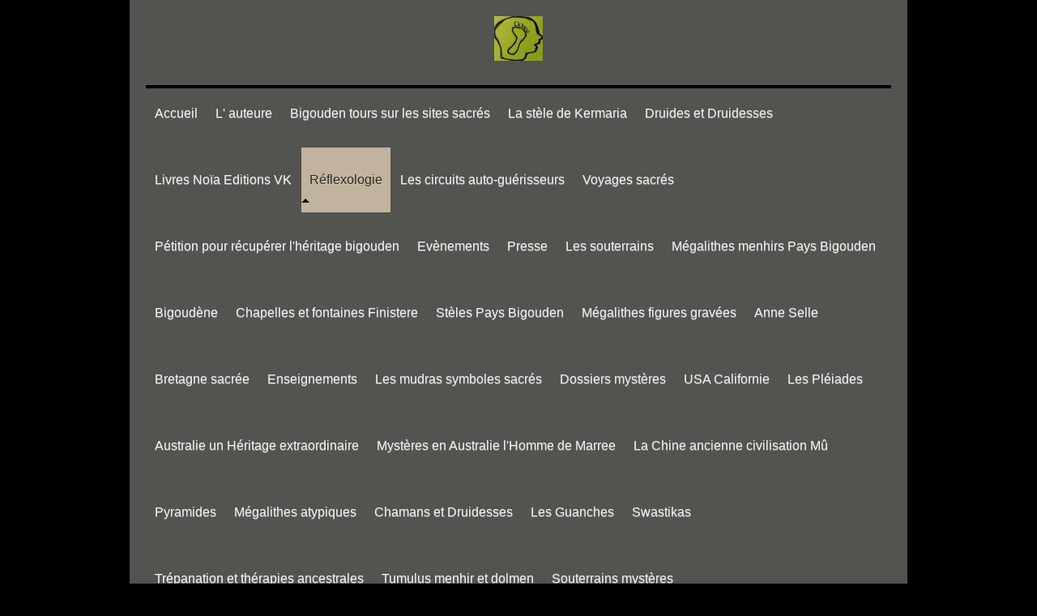

--- FILE ---
content_type: text/html; charset=UTF-8
request_url: https://www.vkerdranvat.fr/r%C3%A9flexologie/atelier/
body_size: 14374
content:
<!DOCTYPE html>
<html lang="fr"  ><head prefix="og: http://ogp.me/ns# fb: http://ogp.me/ns/fb# business: http://ogp.me/ns/business#">
    <meta http-equiv="Content-Type" content="text/html; charset=utf-8"/>
    <meta name="generator" content="IONOS MyWebsite"/>
        
    <link rel="dns-prefetch" href="//cdn.website-start.de/"/>
    <link rel="dns-prefetch" href="//127.mod.mywebsite-editor.com"/>
    <link rel="dns-prefetch" href="https://127.sb.mywebsite-editor.com/"/>
    <link rel="shortcut icon" href="//cdn.website-start.de/favicon.ico"/>
        <title>Kerdranvat Veronique - Atelier</title>
    <style type="text/css">@media screen and (max-device-width: 1024px) {.diyw a.switchViewWeb {display: inline !important;}}</style>
    <style type="text/css">@media screen and (min-device-width: 1024px) {
            .mediumScreenDisabled { display:block }
            .smallScreenDisabled { display:block }
        }
        @media screen and (max-device-width: 1024px) { .mediumScreenDisabled { display:none } }
        @media screen and (max-device-width: 568px) { .smallScreenDisabled { display:none } }
                @media screen and (min-width: 1024px) {
            .mobilepreview .mediumScreenDisabled { display:block }
            .mobilepreview .smallScreenDisabled { display:block }
        }
        @media screen and (max-width: 1024px) { .mobilepreview .mediumScreenDisabled { display:none } }
        @media screen and (max-width: 568px) { .mobilepreview .smallScreenDisabled { display:none } }</style>
    <meta name="viewport" content="width=device-width, initial-scale=1, maximum-scale=1, minimal-ui"/>

<meta name="format-detection" content="telephone=no"/>
        <meta name="description" content="Nouvelle page"/>
            <meta name="robots" content="index,follow"/>
        <link href="//cdn.website-start.de/templates/2112/style.css?1763478093678" rel="stylesheet" type="text/css"/>
    <link href="https://www.vkerdranvat.fr/s/style/theming.css?1767722515" rel="stylesheet" type="text/css"/>
    <link href="//cdn.website-start.de/app/cdn/min/group/web.css?1763478093678" rel="stylesheet" type="text/css"/>
<link href="//cdn.website-start.de/app/cdn/min/moduleserver/css/fr_FR/common,facebook,shoppingbasket?1763478093678" rel="stylesheet" type="text/css"/>
    <link href="//cdn.website-start.de/app/cdn/min/group/mobilenavigation.css?1763478093678" rel="stylesheet" type="text/css"/>
    <link href="https://127.sb.mywebsite-editor.com/app/logstate2-css.php?site=940242005&amp;t=1768976098" rel="stylesheet" type="text/css"/>

<script type="text/javascript">
    /* <![CDATA[ */
var stagingMode = '';
    /* ]]> */
</script>
<script src="https://127.sb.mywebsite-editor.com/app/logstate-js.php?site=940242005&amp;t=1768976098"></script>

    <link href="//cdn.website-start.de/templates/2112/print.css?1763478093678" rel="stylesheet" media="print" type="text/css"/>
    <script type="text/javascript">
    /* <![CDATA[ */
    var systemurl = 'https://127.sb.mywebsite-editor.com/';
    var webPath = '/';
    var proxyName = '';
    var webServerName = 'www.vkerdranvat.fr';
    var sslServerUrl = 'https://www.vkerdranvat.fr';
    var nonSslServerUrl = 'http://www.vkerdranvat.fr';
    var webserverProtocol = 'http://';
    var nghScriptsUrlPrefix = '//127.mod.mywebsite-editor.com';
    var sessionNamespace = 'DIY_SB';
    var jimdoData = {
        cdnUrl:  '//cdn.website-start.de/',
        messages: {
            lightBox: {
    image : 'Image',
    of: 'sur'
}

        },
        isTrial: 0,
        pageId: 281728    };
    var script_basisID = "940242005";

    diy = window.diy || {};
    diy.web = diy.web || {};

        diy.web.jsBaseUrl = "//cdn.website-start.de/s/build/";

    diy.context = diy.context || {};
    diy.context.type = diy.context.type || 'web';
    /* ]]> */
</script>

<script type="text/javascript" src="//cdn.website-start.de/app/cdn/min/group/web.js?1763478093678" crossorigin="anonymous"></script><script type="text/javascript" src="//cdn.website-start.de/s/build/web.bundle.js?1763478093678" crossorigin="anonymous"></script><script type="text/javascript" src="//cdn.website-start.de/app/cdn/min/group/mobilenavigation.js?1763478093678" crossorigin="anonymous"></script><script src="//cdn.website-start.de/app/cdn/min/moduleserver/js/fr_FR/common,facebook,shoppingbasket?1763478093678"></script>
<script type="text/javascript" src="https://cdn.website-start.de/proxy/apps/static/resource/dependencies/"></script><script type="text/javascript">
                    if (typeof require !== 'undefined') {
                        require.config({
                            waitSeconds : 10,
                            baseUrl : 'https://cdn.website-start.de/proxy/apps/static/js/'
                        });
                    }
                </script><script type="text/javascript" src="//cdn.website-start.de/app/cdn/min/group/pfcsupport.js?1763478093678" crossorigin="anonymous"></script>    <meta property="og:type" content="business.business"/>
    <meta property="og:url" content="https://www.vkerdranvat.fr/réflexologie/atelier/"/>
    <meta property="og:title" content="Kerdranvat Veronique - Atelier"/>
            <meta property="og:description" content="Nouvelle page"/>
                <meta property="og:image" content="https://www.vkerdranvat.fr/s/misc/logo.jpg?t=1767731264"/>
        <meta property="business:contact_data:country_name" content="France"/>
    <meta property="business:contact_data:street_address" content="les vaux 23 23"/>
    <meta property="business:contact_data:locality" content="Treverien"/>
    
    <meta property="business:contact_data:email" content="kerdranvat.v@wanadoo.fr"/>
    <meta property="business:contact_data:postal_code" content="35190"/>
    <meta property="business:contact_data:phone_number" content=" +33 610 297709"/>
    
    
</head>


<body class="body   cc-pagemode-default diyfeSidebarLeft diy-market-fr_FR" data-pageid="281728" id="page-281728">
    
    <div class="diyw">
        <!-- master-2 -->
<div class="diyweb">
  
<nav id="diyfeMobileNav" class="diyfeCA diyfeCA2" role="navigation">
    <a title="Ouvrir/fermer la navigation">Ouvrir/fermer la navigation</a>
    <ul class="mainNav1"><li class=" hasSubNavigation"><a data-page-id="250530" href="https://www.vkerdranvat.fr/" class=" level_1"><span>Accueil</span></a></li><li class=" hasSubNavigation"><a data-page-id="250531" href="https://www.vkerdranvat.fr/l-auteure/" class=" level_1"><span>L' auteure</span></a></li><li class=" hasSubNavigation"><a data-page-id="338344" href="https://www.vkerdranvat.fr/bigouden-tours-sur-les-sites-sacrés/" class=" level_1"><span>Bigouden tours  sur les sites sacrés</span></a></li><li class=" hasSubNavigation"><a data-page-id="336333" href="https://www.vkerdranvat.fr/la-stèle-de-kermaria/" class=" level_1"><span>La stèle de Kermaria</span></a></li><li class=" hasSubNavigation"><a data-page-id="335145" href="https://www.vkerdranvat.fr/druides-et-druidesses/" class=" level_1"><span>Druides et Druidesses</span></a></li><li class=" hasSubNavigation"><a data-page-id="250532" href="https://www.vkerdranvat.fr/livres-noïa-editions-vk/" class=" level_1"><span>Livres Noïa Editions VK</span></a><span class="diyfeDropDownSubOpener">&nbsp;</span><div class="diyfeDropDownSubList diyfeCA diyfeCA3"><ul class="mainNav2"><li class=" hasSubNavigation"><a data-page-id="302491" href="https://www.vkerdranvat.fr/livres-noïa-editions-vk/noïa-editions/" class=" level_2"><span>Noïa Editions</span></a></li><li class=" hasSubNavigation"><a data-page-id="251121" href="https://www.vkerdranvat.fr/livres-noïa-editions-vk/livres-à-commander/" class=" level_2"><span>Livres à commander</span></a><span class="diyfeDropDownSubOpener">&nbsp;</span><div class="diyfeDropDownSubList diyfeCA diyfeCA3"><ul class="mainNav3"><li class=" hasSubNavigation"><a data-page-id="337163" href="https://www.vkerdranvat.fr/livres-noïa-editions-vk/livres-à-commander/finistère-les-mystérieuse-pierres-sacrées-d-une-civilisatio-oubliée/" class=" level_3"><span>Finistère, les mystérieuse pierres sacrées d'une civilisatio, oubliée</span></a></li><li class=" hasSubNavigation"><a data-page-id="337164" href="https://www.vkerdranvat.fr/livres-noïa-editions-vk/livres-à-commander/anne-selle/" class=" level_3"><span>Anne Selle</span></a></li><li class=" hasSubNavigation"><a data-page-id="336332" href="https://www.vkerdranvat.fr/livres-noïa-editions-vk/livres-à-commander/la-stèle-de-kermaria/" class=" level_3"><span>La stèle de Kermaria</span></a></li><li class=" hasSubNavigation"><a data-page-id="336334" href="https://www.vkerdranvat.fr/livres-noïa-editions-vk/livres-à-commander/pays-bigouden-un-sacré-patrimoine/" class=" level_3"><span>Pays Bigouden un sacré patrimoine</span></a></li><li class=" hasSubNavigation"><a data-page-id="302493" href="https://www.vkerdranvat.fr/livres-noïa-editions-vk/livres-à-commander/l-héritage-sacré-des-bigoudens/" class=" level_3"><span>L'héritage sacré des Bigoudens</span></a></li><li class=" hasSubNavigation"><a data-page-id="302495" href="https://www.vkerdranvat.fr/livres-noïa-editions-vk/livres-à-commander/le-sang-royal-des-atlantes-les-enseignements-secrets-tome-2/" class=" level_3"><span>Le sang royal des Atlantes Les enseignements secrets tome 2</span></a></li><li class=" hasSubNavigation"><a data-page-id="251122" href="https://www.vkerdranvat.fr/livres-noïa-editions-vk/livres-à-commander/les-enseignements-secr-ets-ou-l-extraordinaire-voyage-vers-nos-origines-tome-1/" class=" level_3"><span>Les Enseignements secr         ets ou l'extraordinaire voyage vers nos origines Tome 1</span></a></li><li class=" hasSubNavigation"><a data-page-id="251117" href="https://www.vkerdranvat.fr/livres-noïa-editions-vk/livres-à-commander/les-secrets-des-souterrains-en-armorique-et-dans-le-monde/" class=" level_3"><span>Les Secrets des Souterrains en Armorique et dans le Monde</span></a></li><li class=" hasSubNavigation"><a data-page-id="251116" href="https://www.vkerdranvat.fr/livres-noïa-editions-vk/livres-à-commander/la-druidesse-du-pays-bigouden/" class=" level_3"><span>La Druidesse du Pays Bigouden</span></a></li><li class=" hasSubNavigation"><a data-page-id="251115" href="https://www.vkerdranvat.fr/livres-noïa-editions-vk/livres-à-commander/mémoires-d-une-bigoudène/" class=" level_3"><span>Mémoires d'une Bigoudène</span></a></li><li class=" hasSubNavigation"><a data-page-id="251111" href="https://www.vkerdranvat.fr/livres-noïa-editions-vk/livres-à-commander/fréquence-vérités-ou-les-enseignements-de-la-5ème-dimension/" class=" level_3"><span>Fréquence Vérités ou les Enseignements de la 5ème Dimension</span></a></li><li class=" hasSubNavigation"><a data-page-id="323422" href="https://www.vkerdranvat.fr/livres-noïa-editions-vk/livres-à-commander/australie-terre-mystérieuse/" class=" level_3"><span>Australie Terre mystérieuse</span></a></li><li class=" hasSubNavigation"><a data-page-id="302496" href="https://www.vkerdranvat.fr/livres-noïa-editions-vk/livres-à-commander/-/" class=" level_3"><span>--</span></a></li><li class=" hasSubNavigation"><a data-page-id="327496" href="https://www.vkerdranvat.fr/livres-noïa-editions-vk/livres-à-commander/les-circuits-auto-guérisseurs/" class=" level_3"><span>Les circuits auto-guérisseurs</span></a></li><li class=" hasSubNavigation"><a data-page-id="251118" href="https://www.vkerdranvat.fr/livres-noïa-editions-vk/livres-à-commander/fort-intérieur/" class=" level_3"><span>Fort Intérieur</span></a></li><li class=" hasSubNavigation"><a data-page-id="274843" href="https://www.vkerdranvat.fr/livres-noïa-editions-vk/livres-à-commander/paris-hong-kong-sur-les-rails/" class=" level_3"><span>Paris-Hong Kong sur les rails</span></a></li></ul></div></li></ul></div></li><li class="parent hasSubNavigation"><a data-page-id="281726" href="https://www.vkerdranvat.fr/réflexologie/" class="parent level_1"><span>Réflexologie</span></a><span class="diyfeDropDownSubOpener">&nbsp;</span><div class="diyfeDropDownSubList diyfeCA diyfeCA3"><ul class="mainNav2"><li class="current hasSubNavigation"><a data-page-id="281728" href="https://www.vkerdranvat.fr/réflexologie/atelier/" class="current level_2"><span>Atelier</span></a></li><li class=" hasSubNavigation"><a data-page-id="281727" href="https://www.vkerdranvat.fr/réflexologie/bon-cadeau/" class=" level_2"><span>Bon cadeau</span></a></li></ul></div></li><li class=" hasSubNavigation"><a data-page-id="330223" href="https://www.vkerdranvat.fr/les-circuits-auto-guérisseurs/" class=" level_1"><span>Les circuits auto-guérisseurs</span></a></li><li class=" hasSubNavigation"><a data-page-id="327813" href="https://www.vkerdranvat.fr/voyages-sacrés/" class=" level_1"><span>Voyages sacrés</span></a></li><li class=" hasSubNavigation"><a data-page-id="338659" href="https://www.vkerdranvat.fr/pétition-pour-récupérer-l-héritage-bigouden/" class=" level_1"><span>Pétition pour récupérer l'héritage bigouden</span></a></li><li class=" hasSubNavigation"><a data-page-id="250533" href="https://www.vkerdranvat.fr/evènements/" class=" level_1"><span>Evènements</span></a><span class="diyfeDropDownSubOpener">&nbsp;</span><div class="diyfeDropDownSubList diyfeCA diyfeCA3"><ul class="mainNav2"><li class=" hasSubNavigation"><a data-page-id="251182" href="https://www.vkerdranvat.fr/evènements/actualités/" class=" level_2"><span>Actualités</span></a></li><li class=" hasSubNavigation"><a data-page-id="302492" href="https://www.vkerdranvat.fr/evènements/salon-du-livre-bigouden/" class=" level_2"><span>Salon du livre Bigouden</span></a></li><li class=" hasSubNavigation"><a data-page-id="270421" href="https://www.vkerdranvat.fr/evènements/cérémonie-celtique-des-motards-sep-2016/" class=" level_2"><span>Cérémonie celtique des motards sep 2016</span></a></li><li class=" hasSubNavigation"><a data-page-id="303718" href="https://www.vkerdranvat.fr/evènements/séances-dédicaces/" class=" level_2"><span>Séances dédicaces</span></a><span class="diyfeDropDownSubOpener">&nbsp;</span><div class="diyfeDropDownSubList diyfeCA diyfeCA3"><ul class="mainNav3"><li class=" hasSubNavigation"><a data-page-id="306941" href="https://www.vkerdranvat.fr/evènements/séances-dédicaces/2019/" class=" level_3"><span>2019</span></a></li><li class=" hasSubNavigation"><a data-page-id="306939" href="https://www.vkerdranvat.fr/evènements/séances-dédicaces/2018/" class=" level_3"><span>2018</span></a></li></ul></div></li><li class=" hasSubNavigation"><a data-page-id="311788" href="https://www.vkerdranvat.fr/evènements/salon-paraexperience-dijon/" class=" level_2"><span>Salon Paraexperience Dijon</span></a></li><li class=" hasSubNavigation"><a data-page-id="305391" href="https://www.vkerdranvat.fr/evènements/salon-du-livre-bordeaux/" class=" level_2"><span>Salon du livre Bordeaux</span></a></li><li class=" hasSubNavigation"><a data-page-id="251166" href="https://www.vkerdranvat.fr/evènements/salons-du-livre-finistère/" class=" level_2"><span>Salons du livre Finistère</span></a><span class="diyfeDropDownSubOpener">&nbsp;</span><div class="diyfeDropDownSubList diyfeCA diyfeCA3"><ul class="mainNav3"><li class=" hasSubNavigation"><a data-page-id="311789" href="https://www.vkerdranvat.fr/evènements/salons-du-livre-finistère/les-amis-de-la-baie-d-audierne/" class=" level_3"><span>Les amis de la Baie d'Audierne</span></a></li><li class=" hasSubNavigation"><a data-page-id="303717" href="https://www.vkerdranvat.fr/evènements/salons-du-livre-finistère/livr-art-plomelin/" class=" level_3"><span>Livr Art   Plomelin</span></a></li></ul></div></li><li class=" hasSubNavigation"><a data-page-id="251109" href="https://www.vkerdranvat.fr/evènements/salons-du-livre-brocéliande/" class=" level_2"><span>Salons du livre Brocéliande</span></a></li></ul></div></li><li class=" hasSubNavigation"><a data-page-id="251100" href="https://www.vkerdranvat.fr/presse/" class=" level_1"><span>Presse</span></a><span class="diyfeDropDownSubOpener">&nbsp;</span><div class="diyfeDropDownSubList diyfeCA diyfeCA3"><ul class="mainNav2"><li class=" hasSubNavigation"><a data-page-id="331568" href="https://www.vkerdranvat.fr/presse/article-2023/" class=" level_2"><span>article 2023</span></a></li><li class=" hasSubNavigation"><a data-page-id="331567" href="https://www.vkerdranvat.fr/presse/article-2022/" class=" level_2"><span>article 2022</span></a></li><li class=" hasSubNavigation"><a data-page-id="323424" href="https://www.vkerdranvat.fr/presse/article-2021/" class=" level_2"><span>article 2021</span></a></li><li class=" hasSubNavigation"><a data-page-id="323423" href="https://www.vkerdranvat.fr/presse/article-2020/" class=" level_2"><span>article 2020</span></a></li><li class=" hasSubNavigation"><a data-page-id="251170" href="https://www.vkerdranvat.fr/presse/article-2019/" class=" level_2"><span>article 2019</span></a></li><li class=" hasSubNavigation"><a data-page-id="251168" href="https://www.vkerdranvat.fr/presse/article-2018/" class=" level_2"><span>article 2018</span></a></li><li class=" hasSubNavigation"><a data-page-id="251174" href="https://www.vkerdranvat.fr/presse/articles-2017/" class=" level_2"><span>articles 2017</span></a></li><li class=" hasSubNavigation"><a data-page-id="251173" href="https://www.vkerdranvat.fr/presse/articles-2016/" class=" level_2"><span>articles 2016</span></a></li><li class=" hasSubNavigation"><a data-page-id="251172" href="https://www.vkerdranvat.fr/presse/articles-2015/" class=" level_2"><span>articles 2015</span></a></li><li class=" hasSubNavigation"><a data-page-id="251171" href="https://www.vkerdranvat.fr/presse/articles-2014/" class=" level_2"><span>articles 2014</span></a></li><li class=" hasSubNavigation"><a data-page-id="251101" href="https://www.vkerdranvat.fr/presse/articles-2013/" class=" level_2"><span>articles 2013</span></a><span class="diyfeDropDownSubOpener">&nbsp;</span><div class="diyfeDropDownSubList diyfeCA diyfeCA3"><ul class="mainNav3"><li class=" hasSubNavigation"><a data-page-id="251169" href="https://www.vkerdranvat.fr/presse/articles-2013/nouvelle-page/" class=" level_3"><span>Nouvelle page</span></a></li></ul></div></li></ul></div></li><li class=" hasSubNavigation"><a data-page-id="338633" href="https://www.vkerdranvat.fr/les-souterrains/" class=" level_1"><span>Les souterrains</span></a></li><li class=" hasSubNavigation"><a data-page-id="332149" href="https://www.vkerdranvat.fr/mégalithes-menhirs-pays-bigouden/" class=" level_1"><span>Mégalithes menhirs Pays Bigouden</span></a></li><li class=" hasSubNavigation"><a data-page-id="332295" href="https://www.vkerdranvat.fr/bigoudène/" class=" level_1"><span>Bigoudène</span></a></li><li class=" hasSubNavigation"><a data-page-id="332150" href="https://www.vkerdranvat.fr/chapelles-et-fontaines-finistere/" class=" level_1"><span>Chapelles et fontaines Finistere</span></a></li><li class=" hasSubNavigation"><a data-page-id="332151" href="https://www.vkerdranvat.fr/stèles-pays-bigouden/" class=" level_1"><span>Stèles Pays Bigouden</span></a></li><li class=" hasSubNavigation"><a data-page-id="337581" href="https://www.vkerdranvat.fr/mégalithes-figures-gravées/" class=" level_1"><span>Mégalithes figures gravées</span></a></li><li class=" hasSubNavigation"><a data-page-id="314043" href="https://www.vkerdranvat.fr/anne-selle/" class=" level_1"><span>Anne Selle</span></a></li><li class=" hasSubNavigation"><a data-page-id="303531" href="https://www.vkerdranvat.fr/bretagne-sacrée/" class=" level_1"><span>Bretagne sacrée</span></a><span class="diyfeDropDownSubOpener">&nbsp;</span><div class="diyfeDropDownSubList diyfeCA diyfeCA3"><ul class="mainNav2"><li class=" hasSubNavigation"><a data-page-id="330027" href="https://www.vkerdranvat.fr/bretagne-sacrée/le-menhir-de-kervedal-penmarc-h/" class=" level_2"><span>Le menhir de Kervedal Penmarc'h</span></a></li><li class=" hasSubNavigation"><a data-page-id="333342" href="https://www.vkerdranvat.fr/bretagne-sacrée/la-flèche-en-cristal-de-plonéour-lanvern/" class=" level_2"><span>La flèche en cristal de Plonéour Lanvern</span></a></li><li class=" hasSubNavigation"><a data-page-id="330793" href="https://www.vkerdranvat.fr/bretagne-sacrée/le-bétyle-de-kermaria/" class=" level_2"><span>Le bétyle de Kermaria</span></a></li><li class=" hasSubNavigation"><a data-page-id="330026" href="https://www.vkerdranvat.fr/bretagne-sacrée/la-dalle-de-renongar-plovan/" class=" level_2"><span>La dalle de Renongar Plovan</span></a></li><li class=" hasSubNavigation"><a data-page-id="321534" href="https://www.vkerdranvat.fr/bretagne-sacrée/luxation-de-la-hanche-entre-mythe-et-réalité/" class=" level_2"><span>Luxation de la hanche entre mythe et réalité</span></a></li><li class=" hasSubNavigation"><a data-page-id="293053" href="https://www.vkerdranvat.fr/bretagne-sacrée/côtes-d-armor/" class=" level_2"><span>Côtes d'Armor</span></a></li><li class=" hasSubNavigation"><a data-page-id="274844" href="https://www.vkerdranvat.fr/bretagne-sacrée/ile-de-guenioc/" class=" level_2"><span>Ile de Guenioc</span></a></li><li class=" hasSubNavigation"><a data-page-id="293131" href="https://www.vkerdranvat.fr/bretagne-sacrée/le-menez-bré-la-montagne-sacrée/" class=" level_2"><span>Le Menez-Bré la montagne sacrée</span></a></li><li class=" hasSubNavigation"><a data-page-id="293055" href="https://www.vkerdranvat.fr/bretagne-sacrée/finistère/" class=" level_2"><span>Finistère</span></a></li><li class=" hasSubNavigation"><a data-page-id="316118" href="https://www.vkerdranvat.fr/bretagne-sacrée/les-gallisenae-de-l-ile-de-sein/" class=" level_2"><span>Les Gallisenae de l'Ile de Sein</span></a></li><li class=" hasSubNavigation"><a data-page-id="306905" href="https://www.vkerdranvat.fr/bretagne-sacrée/origine-des-bigoudens/" class=" level_2"><span>Origine des Bigoudens</span></a></li><li class=" hasSubNavigation"><a data-page-id="305191" href="https://www.vkerdranvat.fr/bretagne-sacrée/osismes/" class=" level_2"><span>Osismes</span></a></li><li class=" hasSubNavigation"><a data-page-id="321535" href="https://www.vkerdranvat.fr/bretagne-sacrée/la-ville-d-ys-1/" class=" level_2"><span>La ville d'YS</span></a></li><li class=" hasSubNavigation"><a data-page-id="270374" href="https://www.vkerdranvat.fr/bretagne-sacrée/les-géants-de-saint-herbot/" class=" level_2"><span>Les géants de Saint-Herbot</span></a></li><li class=" hasSubNavigation"><a data-page-id="270079" href="https://www.vkerdranvat.fr/bretagne-sacrée/trépanation-saint-urnel/" class=" level_2"><span>Trépanation Saint-Urnel</span></a></li><li class=" hasSubNavigation"><a data-page-id="303557" href="https://www.vkerdranvat.fr/bretagne-sacrée/treguennec-saint-vio-et-les-pléiades/" class=" level_2"><span>Treguennec Saint Vio et les Pléiades</span></a></li><li class=" hasSubNavigation"><a data-page-id="327482" href="https://www.vkerdranvat.fr/bretagne-sacrée/treguennec-et-ses-tombes-royales-du-néolithique/" class=" level_2"><span>Treguennec et ses tombes royales du néolithique</span></a></li><li class=" hasSubNavigation"><a data-page-id="303556" href="https://www.vkerdranvat.fr/bretagne-sacrée/pétroglyphes/" class=" level_2"><span>Pétroglyphes</span></a></li><li class=" hasSubNavigation"><a data-page-id="275079" href="https://www.vkerdranvat.fr/bretagne-sacrée/plogastel-daoulas/" class=" level_2"><span>Plogastel Daoulas</span></a></li><li class=" hasSubNavigation"><a data-page-id="274851" href="https://www.vkerdranvat.fr/bretagne-sacrée/l-ile-chevalier/" class=" level_2"><span>L'Ile Chevalier</span></a></li><li class=" hasSubNavigation"><a data-page-id="305106" href="https://www.vkerdranvat.fr/bretagne-sacrée/l-ile-de-sein/" class=" level_2"><span>L'Ile de Sein</span></a></li><li class=" hasSubNavigation"><a data-page-id="270872" href="https://www.vkerdranvat.fr/bretagne-sacrée/la-ville-d-ys/" class=" level_2"><span>La ville d'Ys</span></a></li><li class=" hasSubNavigation"><a data-page-id="271427" href="https://www.vkerdranvat.fr/bretagne-sacrée/le-swastika-breton/" class=" level_2"><span>Le swastika breton</span></a></li><li class=" hasSubNavigation"><a data-page-id="273497" href="https://www.vkerdranvat.fr/bretagne-sacrée/pays-bigouden/" class=" level_2"><span>Pays Bigouden</span></a></li><li class=" hasSubNavigation"><a data-page-id="279171" href="https://www.vkerdranvat.fr/bretagne-sacrée/mégalithes-pays-bigouden/" class=" level_2"><span>Mégalithes Pays Bigouden</span></a></li><li class=" hasSubNavigation"><a data-page-id="303558" href="https://www.vkerdranvat.fr/bretagne-sacrée/penmarc-h-menhir-à-tête-de-cheval-kervedal/" class=" level_2"><span>Penmarc'h menhir à tête de cheval Kervedal</span></a></li><li class=" hasSubNavigation"><a data-page-id="251798" href="https://www.vkerdranvat.fr/bretagne-sacrée/morbihan/" class=" level_2"><span>Morbihan</span></a></li><li class=" hasSubNavigation"><a data-page-id="270376" href="https://www.vkerdranvat.fr/bretagne-sacrée/lizio/" class=" level_2"><span>Lizio</span></a></li><li class=" hasSubNavigation"><a data-page-id="270873" href="https://www.vkerdranvat.fr/bretagne-sacrée/les-îles-téviec-et-hoedic/" class=" level_2"><span>Les îles Téviec et Hoedic</span></a></li><li class=" hasSubNavigation"><a data-page-id="294632" href="https://www.vkerdranvat.fr/bretagne-sacrée/brocéliande/" class=" level_2"><span>Brocéliande</span></a></li><li class=" hasSubNavigation"><a data-page-id="292746" href="https://www.vkerdranvat.fr/bretagne-sacrée/bugarach-et-brocéliande/" class=" level_2"><span>Bugarach et Brocéliande</span></a></li><li class=" hasSubNavigation"><a data-page-id="297488" href="https://www.vkerdranvat.fr/bretagne-sacrée/le-sceau-de-salomon-en-bretagne-l-héritage-des-12-tribus-disparues-enquête-vkerdranvat-tome-2/" class=" level_2"><span>Le sceau de Salomon en Bretagne : l 'héritage des 12 tribus disparues ( enquête vkerdranvat) Tome 2</span></a></li><li class=" hasSubNavigation"><a data-page-id="297489" href="https://www.vkerdranvat.fr/bretagne-sacrée/-/" class=" level_2"><span>--</span></a></li><li class=" hasSubNavigation"><a data-page-id="312463" href="https://www.vkerdranvat.fr/bretagne-sacrée/egypte-et-bretagne/" class=" level_2"><span>Egypte et Bretagne</span></a></li><li class=" hasSubNavigation"><a data-page-id="304111" href="https://www.vkerdranvat.fr/bretagne-sacrée/stèles/" class=" level_2"><span>Stèles</span></a></li><li class=" hasSubNavigation"><a data-page-id="285317" href="https://www.vkerdranvat.fr/bretagne-sacrée/le-tro-breizh/" class=" level_2"><span>Le Tro Breizh</span></a></li></ul></div></li><li class=" hasSubNavigation"><a data-page-id="251102" href="https://www.vkerdranvat.fr/enseignements/" class=" level_1"><span>Enseignements</span></a><span class="diyfeDropDownSubOpener">&nbsp;</span><div class="diyfeDropDownSubList diyfeCA diyfeCA3"><ul class="mainNav2"><li class=" hasSubNavigation"><a data-page-id="327806" href="https://www.vkerdranvat.fr/enseignements/nos-ancêtres-aux-yeux-bleus/" class=" level_2"><span>Nos ancêtres aux yeux bleus</span></a></li><li class=" hasSubNavigation"><a data-page-id="323425" href="https://www.vkerdranvat.fr/enseignements/l-australie-et-civilisation-disparue/" class=" level_2"><span>L'Australie et civilisation disparue</span></a></li><li class=" hasSubNavigation"><a data-page-id="317106" href="https://www.vkerdranvat.fr/enseignements/la-racine-gal/" class=" level_2"><span>La racine gal</span></a></li><li class=" hasSubNavigation"><a data-page-id="312461" href="https://www.vkerdranvat.fr/enseignements/les-rites-à-l-ocre-rouge/" class=" level_2"><span>Les rites à l'ocre rouge</span></a></li><li class=" hasSubNavigation"><a data-page-id="307263" href="https://www.vkerdranvat.fr/enseignements/chamanes-bretons-et-druides/" class=" level_2"><span>Chamanes bretons et Druides</span></a></li><li class=" hasSubNavigation"><a data-page-id="307265" href="https://www.vkerdranvat.fr/enseignements/mythes-et-réalité/" class=" level_2"><span>Mythes et réalité</span></a></li><li class=" hasSubNavigation"><a data-page-id="307264" href="https://www.vkerdranvat.fr/enseignements/mythes-celtes/" class=" level_2"><span>Mythes celtes</span></a></li><li class=" hasSubNavigation"><a data-page-id="306914" href="https://www.vkerdranvat.fr/enseignements/les-lapons/" class=" level_2"><span>Les Lapons</span></a></li><li class=" hasSubNavigation"><a data-page-id="316235" href="https://www.vkerdranvat.fr/enseignements/groenland/" class=" level_2"><span>Groenland</span></a></li><li class=" hasSubNavigation"><a data-page-id="305411" href="https://www.vkerdranvat.fr/enseignements/ecriture-préhistorique/" class=" level_2"><span>Ecriture préhistorique</span></a></li><li class=" hasSubNavigation"><a data-page-id="305379" href="https://www.vkerdranvat.fr/enseignements/géoglyphes/" class=" level_2"><span>Géoglyphes</span></a><span class="diyfeDropDownSubOpener">&nbsp;</span><div class="diyfeDropDownSubList diyfeCA diyfeCA3"><ul class="mainNav3"><li class=" hasSubNavigation"><a data-page-id="305380" href="https://www.vkerdranvat.fr/enseignements/géoglyphes/le-cheval-d-uffington/" class=" level_3"><span>Le cheval d'Uffington</span></a></li><li class=" hasSubNavigation"><a data-page-id="305381" href="https://www.vkerdranvat.fr/enseignements/géoglyphes/nazca/" class=" level_3"><span>Nazca</span></a></li></ul></div></li><li class=" hasSubNavigation"><a data-page-id="305351" href="https://www.vkerdranvat.fr/enseignements/les-mythes-communs-de-moise-taliesin-et-de-sargon-ier/" class=" level_2"><span>LES MYTHES COMMUNS DE MOISE, TALIESIN ET DE SARGON Ier</span></a></li><li class=" hasSubNavigation"><a data-page-id="292507" href="https://www.vkerdranvat.fr/enseignements/sirius-dans-le-coran-et-les-textes-sacrés/" class=" level_2"><span>Sirius dans le Coran et les textes sacrés</span></a></li><li class=" hasSubNavigation"><a data-page-id="288729" href="https://www.vkerdranvat.fr/enseignements/villes-codées/" class=" level_2"><span>Villes codées</span></a><span class="diyfeDropDownSubOpener">&nbsp;</span><div class="diyfeDropDownSubList diyfeCA diyfeCA3"><ul class="mainNav3"><li class=" hasSubNavigation"><a data-page-id="288730" href="https://www.vkerdranvat.fr/enseignements/villes-codées/versailles/" class=" level_3"><span>Versailles</span></a></li><li class=" hasSubNavigation"><a data-page-id="288731" href="https://www.vkerdranvat.fr/enseignements/villes-codées/paris/" class=" level_3"><span>Paris</span></a></li></ul></div></li><li class=" hasSubNavigation"><a data-page-id="286742" href="https://www.vkerdranvat.fr/enseignements/hypnose/" class=" level_2"><span>Hypnose</span></a></li><li class=" hasSubNavigation"><a data-page-id="303670" href="https://www.vkerdranvat.fr/enseignements/la-culture-yarmukian/" class=" level_2"><span>La culture Yarmukian</span></a></li><li class=" hasSubNavigation"><a data-page-id="303675" href="https://www.vkerdranvat.fr/enseignements/la-culture-vinca/" class=" level_2"><span>La culture Vinca</span></a></li><li class=" hasSubNavigation"><a data-page-id="286741" href="https://www.vkerdranvat.fr/enseignements/l-homme-poisson/" class=" level_2"><span>L homme poisson</span></a></li><li class=" hasSubNavigation"><a data-page-id="286740" href="https://www.vkerdranvat.fr/enseignements/la-femme-oiseau/" class=" level_2"><span>La femme oiseau</span></a></li><li class=" hasSubNavigation"><a data-page-id="279436" href="https://www.vkerdranvat.fr/enseignements/la-planète-x/" class=" level_2"><span>La planète X</span></a></li><li class=" hasSubNavigation"><a data-page-id="278323" href="https://www.vkerdranvat.fr/enseignements/les-pétroglyphes/" class=" level_2"><span>Les pétroglyphes</span></a></li><li class=" hasSubNavigation"><a data-page-id="277349" href="https://www.vkerdranvat.fr/enseignements/le-cerf/" class=" level_2"><span>Le cerf</span></a></li><li class=" hasSubNavigation"><a data-page-id="275080" href="https://www.vkerdranvat.fr/enseignements/le-chien-noir/" class=" level_2"><span>Le chien noir</span></a></li><li class=" hasSubNavigation"><a data-page-id="272180" href="https://www.vkerdranvat.fr/enseignements/fréquence-vérités-extraits/" class=" level_2"><span>Fréquence vérités extraits</span></a></li><li class=" hasSubNavigation"><a data-page-id="251787" href="https://www.vkerdranvat.fr/enseignements/voyages-chamaniques/" class=" level_2"><span>voyages chamaniques</span></a></li><li class=" hasSubNavigation"><a data-page-id="251754" href="https://www.vkerdranvat.fr/enseignements/infos-censurées/" class=" level_2"><span>Infos censurées</span></a><span class="diyfeDropDownSubOpener">&nbsp;</span><div class="diyfeDropDownSubList diyfeCA diyfeCA3"><ul class="mainNav3"><li class=" hasSubNavigation"><a data-page-id="278322" href="https://www.vkerdranvat.fr/enseignements/infos-censurées/sites-saccagés/" class=" level_3"><span>Sites saccagés</span></a></li><li class=" hasSubNavigation"><a data-page-id="251755" href="https://www.vkerdranvat.fr/enseignements/infos-censurées/inversions-des-pôles/" class=" level_3"><span>inversions des pôles</span></a></li><li class=" hasSubNavigation"><a data-page-id="251758" href="https://www.vkerdranvat.fr/enseignements/infos-censurées/citées-anciennes/" class=" level_3"><span>citées anciennes</span></a></li><li class=" hasSubNavigation"><a data-page-id="251759" href="https://www.vkerdranvat.fr/enseignements/infos-censurées/symboles/" class=" level_3"><span>Symboles</span></a></li><li class=" hasSubNavigation"><a data-page-id="288176" href="https://www.vkerdranvat.fr/enseignements/infos-censurées/sites-interdits/" class=" level_3"><span>sites interdits</span></a></li></ul></div></li><li class=" hasSubNavigation"><a data-page-id="306332" href="https://www.vkerdranvat.fr/enseignements/mystères-des-gènes-bigoudens/" class=" level_2"><span>Mystères des gènes bigoudens</span></a></li><li class=" hasSubNavigation"><a data-page-id="251753" href="https://www.vkerdranvat.fr/enseignements/mes-témoignages-ovni/" class=" level_2"><span>Mes témoignages OVNI</span></a><span class="diyfeDropDownSubOpener">&nbsp;</span><div class="diyfeDropDownSubList diyfeCA diyfeCA3"><ul class="mainNav3"><li class=" hasSubNavigation"><a data-page-id="271248" href="https://www.vkerdranvat.fr/enseignements/mes-témoignages-ovni/ovni-1976/" class=" level_3"><span>OVNI 1976</span></a></li></ul></div></li><li class=" hasSubNavigation"><a data-page-id="271269" href="https://www.vkerdranvat.fr/enseignements/les-secrets-des-souterrains/" class=" level_2"><span>Les secrets des souterrains</span></a></li><li class=" hasSubNavigation"><a data-page-id="251752" href="https://www.vkerdranvat.fr/enseignements/géométrie-sacrée/" class=" level_2"><span>Géométrie Sacrée</span></a></li><li class=" hasSubNavigation"><a data-page-id="251751" href="https://www.vkerdranvat.fr/enseignements/pyramides-et-vestiges/" class=" level_2"><span>Pyramides et vestiges</span></a><span class="diyfeDropDownSubOpener">&nbsp;</span><div class="diyfeDropDownSubList diyfeCA diyfeCA3"><ul class="mainNav3"><li class=" hasSubNavigation"><a data-page-id="288175" href="https://www.vkerdranvat.fr/enseignements/pyramides-et-vestiges/pyramide-au-cambodge/" class=" level_3"><span>Pyramide au Cambodge</span></a></li><li class=" hasSubNavigation"><a data-page-id="288174" href="https://www.vkerdranvat.fr/enseignements/pyramides-et-vestiges/pyramides-au-soudan/" class=" level_3"><span>Pyramides au Soudan</span></a></li><li class=" hasSubNavigation"><a data-page-id="306931" href="https://www.vkerdranvat.fr/enseignements/pyramides-et-vestiges/australie/" class=" level_3"><span>Australie</span></a></li><li class=" hasSubNavigation"><a data-page-id="306932" href="https://www.vkerdranvat.fr/enseignements/pyramides-et-vestiges/indonésie/" class=" level_3"><span>Indonésie</span></a></li><li class=" hasSubNavigation"><a data-page-id="306934" href="https://www.vkerdranvat.fr/enseignements/pyramides-et-vestiges/zimbabwe/" class=" level_3"><span>Zimbabwe</span></a></li></ul></div></li><li class=" hasSubNavigation"><a data-page-id="251748" href="https://www.vkerdranvat.fr/enseignements/thérapies-des-anciens/" class=" level_2"><span>Thérapies des Anciens</span></a><span class="diyfeDropDownSubOpener">&nbsp;</span><div class="diyfeDropDownSubList diyfeCA diyfeCA3"><ul class="mainNav3"><li class=" hasSubNavigation"><a data-page-id="251749" href="https://www.vkerdranvat.fr/enseignements/thérapies-des-anciens/réflexologie/" class=" level_3"><span>Réflexologie</span></a></li><li class=" hasSubNavigation"><a data-page-id="278319" href="https://www.vkerdranvat.fr/enseignements/thérapies-des-anciens/couleurs-chakkras/" class=" level_3"><span>Couleurs chakkras</span></a></li></ul></div></li><li class=" hasSubNavigation"><a data-page-id="251103" href="https://www.vkerdranvat.fr/enseignements/chercheurs-de-vérités/" class=" level_2"><span>Chercheurs de vérités</span></a><span class="diyfeDropDownSubOpener">&nbsp;</span><div class="diyfeDropDownSubList diyfeCA diyfeCA3"><ul class="mainNav3"><li class=" hasSubNavigation"><a data-page-id="251108" href="https://www.vkerdranvat.fr/enseignements/chercheurs-de-vérités/méditations/" class=" level_3"><span>Méditations</span></a></li></ul></div></li><li class=" hasSubNavigation"><a data-page-id="253548" href="https://www.vkerdranvat.fr/enseignements/extraits-de-mémoires-d-une-bigoudène/" class=" level_2"><span>Extraits de Mémoires d une Bigoudène</span></a></li></ul></div></li><li class=" hasSubNavigation"><a data-page-id="327497" href="https://www.vkerdranvat.fr/les-mudras-symboles-sacrés/" class=" level_1"><span>Les mudras symboles sacrés</span></a></li><li class=" hasSubNavigation"><a data-page-id="251107" href="https://www.vkerdranvat.fr/dossiers-mystères/" class=" level_1"><span>Dossiers mystères</span></a><span class="diyfeDropDownSubOpener">&nbsp;</span><div class="diyfeDropDownSubList diyfeCA diyfeCA3"><ul class="mainNav2"><li class=" hasSubNavigation"><a data-page-id="328159" href="https://www.vkerdranvat.fr/dossiers-mystères/nouvelle-page/" class=" level_2"><span>Nouvelle page</span></a></li><li class=" hasSubNavigation"><a data-page-id="316234" href="https://www.vkerdranvat.fr/dossiers-mystères/le-rocher-de-rockall/" class=" level_2"><span>Le rocher de ROCKALL</span></a></li><li class=" hasSubNavigation"><a data-page-id="312464" href="https://www.vkerdranvat.fr/dossiers-mystères/empreintes-d-isis-en-bretagne/" class=" level_2"><span>Empreintes d'Isis en Bretagne</span></a></li><li class=" hasSubNavigation"><a data-page-id="312465" href="https://www.vkerdranvat.fr/dossiers-mystères/hiéroglyphes-et-pyramides-d-egypte-en-australie/" class=" level_2"><span>Hiéroglyphes et pyramides  d'Egypte en Australie</span></a></li><li class=" hasSubNavigation"><a data-page-id="297490" href="https://www.vkerdranvat.fr/dossiers-mystères/les-pictes-et-leur-savoir/" class=" level_2"><span>Les Pictes et leur Savoir</span></a></li><li class=" hasSubNavigation"><a data-page-id="294698" href="https://www.vkerdranvat.fr/dossiers-mystères/cités-anciennes-incendiées/" class=" level_2"><span>Cités anciennes incendiées</span></a></li><li class=" hasSubNavigation"><a data-page-id="294671" href="https://www.vkerdranvat.fr/dossiers-mystères/sengir-russie/" class=" level_2"><span>Sengir Russie</span></a></li><li class=" hasSubNavigation"><a data-page-id="294633" href="https://www.vkerdranvat.fr/dossiers-mystères/ouadi-sora-egypte/" class=" level_2"><span>Ouadi Sora Egypte</span></a></li><li class=" hasSubNavigation"><a data-page-id="272275" href="https://www.vkerdranvat.fr/dossiers-mystères/alsace-mystérieuse/" class=" level_2"><span>Alsace mystérieuse</span></a></li><li class=" hasSubNavigation"><a data-page-id="272277" href="https://www.vkerdranvat.fr/dossiers-mystères/pays-basque/" class=" level_2"><span>Pays Basque</span></a></li><li class=" hasSubNavigation"><a data-page-id="293054" href="https://www.vkerdranvat.fr/dossiers-mystères/ecosse-orcades/" class=" level_2"><span>Ecosse Orcades</span></a></li><li class=" hasSubNavigation"><a data-page-id="251113" href="https://www.vkerdranvat.fr/dossiers-mystères/australie/" class=" level_2"><span>Australie</span></a><span class="diyfeDropDownSubOpener">&nbsp;</span><div class="diyfeDropDownSubList diyfeCA diyfeCA3"><ul class="mainNav3"><li class=" hasSubNavigation"><a data-page-id="279966" href="https://www.vkerdranvat.fr/dossiers-mystères/australie/cromle-c-h-stonehenge-australie/" class=" level_3"><span>Cromle'c h "Stonehenge australie"</span></a></li><li class=" hasSubNavigation"><a data-page-id="270375" href="https://www.vkerdranvat.fr/dossiers-mystères/australie/pyramide-de-gympie/" class=" level_3"><span>Pyramide de Gympie</span></a></li><li class=" hasSubNavigation"><a data-page-id="253549" href="https://www.vkerdranvat.fr/dossiers-mystères/australie/l-homme-de-marree/" class=" level_3"><span>L'homme de Marree</span></a></li><li class=" hasSubNavigation"><a data-page-id="294724" href="https://www.vkerdranvat.fr/dossiers-mystères/australie/l-homme-de-mungo/" class=" level_3"><span>L'homme de Mungo</span></a></li><li class=" hasSubNavigation"><a data-page-id="280015" href="https://www.vkerdranvat.fr/dossiers-mystères/australie/géants/" class=" level_3"><span>Géants</span></a></li></ul></div></li><li class=" hasSubNavigation"><a data-page-id="270371" href="https://www.vkerdranvat.fr/dossiers-mystères/algérie-peintures-rupestres/" class=" level_2"><span>Algérie peintures rupestres</span></a></li><li class=" hasSubNavigation"><a data-page-id="270370" href="https://www.vkerdranvat.fr/dossiers-mystères/algérie-mégalithes/" class=" level_2"><span>Algérie mégalithes</span></a><span class="diyfeDropDownSubOpener">&nbsp;</span><div class="diyfeDropDownSubList diyfeCA diyfeCA3"><ul class="mainNav3"><li class=" hasSubNavigation"><a data-page-id="270372" href="https://www.vkerdranvat.fr/dossiers-mystères/algérie-mégalithes/nouvelle-page/" class=" level_3"><span>Nouvelle page</span></a></li><li class=" hasSubNavigation"><a data-page-id="271256" href="https://www.vkerdranvat.fr/dossiers-mystères/algérie-mégalithes/nouvelle-page-1/" class=" level_3"><span>Nouvelle page</span></a></li></ul></div></li><li class=" hasSubNavigation"><a data-page-id="253551" href="https://www.vkerdranvat.fr/dossiers-mystères/malaisie/" class=" level_2"><span>Malaisie</span></a></li><li class=" hasSubNavigation"><a data-page-id="271271" href="https://www.vkerdranvat.fr/dossiers-mystères/bornéo-peintures-rupestres/" class=" level_2"><span>Bornéo peintures rupestres</span></a></li><li class=" hasSubNavigation"><a data-page-id="274991" href="https://www.vkerdranvat.fr/dossiers-mystères/des-géants/" class=" level_2"><span>Des géants ?</span></a><span class="diyfeDropDownSubOpener">&nbsp;</span><div class="diyfeDropDownSubList diyfeCA diyfeCA3"><ul class="mainNav3"><li class=" hasSubNavigation"><a data-page-id="278321" href="https://www.vkerdranvat.fr/dossiers-mystères/des-géants/roumanie/" class=" level_3"><span>Roumanie</span></a></li></ul></div></li><li class=" hasSubNavigation"><a data-page-id="271667" href="https://www.vkerdranvat.fr/dossiers-mystères/iles-canaries/" class=" level_2"><span>Iles Canaries</span></a></li><li class=" hasSubNavigation"><a data-page-id="273498" href="https://www.vkerdranvat.fr/dossiers-mystères/hyperborée-doggerland/" class=" level_2"><span>Hyperborée Doggerland</span></a><span class="diyfeDropDownSubOpener">&nbsp;</span><div class="diyfeDropDownSubList diyfeCA diyfeCA3"><ul class="mainNav3"><li class=" hasSubNavigation"><a data-page-id="278975" href="https://www.vkerdranvat.fr/dossiers-mystères/hyperborée-doggerland/ile-de-man/" class=" level_3"><span>Ile de Man</span></a></li><li class=" hasSubNavigation"><a data-page-id="278982" href="https://www.vkerdranvat.fr/dossiers-mystères/hyperborée-doggerland/les-îles-lofoten-norvège/" class=" level_3"><span>Les îles Lofoten Norvège</span></a></li><li class=" hasSubNavigation"><a data-page-id="279837" href="https://www.vkerdranvat.fr/dossiers-mystères/hyperborée-doggerland/vilkeneset/" class=" level_3"><span>Vilkeneset</span></a></li></ul></div></li><li class=" hasSubNavigation"><a data-page-id="271266" href="https://www.vkerdranvat.fr/dossiers-mystères/runes-écritures-sacrées/" class=" level_2"><span>Runes écritures sacrées</span></a></li><li class=" hasSubNavigation"><a data-page-id="272266" href="https://www.vkerdranvat.fr/dossiers-mystères/crânes-allongés-et-trépanations/" class=" level_2"><span>Crânes allongés et trépanations</span></a></li><li class=" hasSubNavigation"><a data-page-id="270373" href="https://www.vkerdranvat.fr/dossiers-mystères/libye-peintures-rupestres/" class=" level_2"><span>Libye peintures rupestres</span></a></li><li class=" hasSubNavigation"><a data-page-id="279838" href="https://www.vkerdranvat.fr/dossiers-mystères/malte/" class=" level_2"><span>Malte</span></a></li><li class=" hasSubNavigation"><a data-page-id="259308" href="https://www.vkerdranvat.fr/dossiers-mystères/roumanie/" class=" level_2"><span>Roumanie</span></a><span class="diyfeDropDownSubOpener">&nbsp;</span><div class="diyfeDropDownSubList diyfeCA diyfeCA3"><ul class="mainNav3"><li class=" hasSubNavigation"><a data-page-id="270940" href="https://www.vkerdranvat.fr/dossiers-mystères/roumanie/sphères-en-granit/" class=" level_3"><span>Sphères en granit</span></a></li></ul></div></li><li class=" hasSubNavigation"><a data-page-id="253550" href="https://www.vkerdranvat.fr/dossiers-mystères/afrique-du-sud/" class=" level_2"><span>Afrique du Sud</span></a><span class="diyfeDropDownSubOpener">&nbsp;</span><div class="diyfeDropDownSubList diyfeCA diyfeCA3"><ul class="mainNav3"><li class=" hasSubNavigation"><a data-page-id="272265" href="https://www.vkerdranvat.fr/dossiers-mystères/afrique-du-sud/-/" class=" level_3"><span>--</span></a></li></ul></div></li><li class=" hasSubNavigation"><a data-page-id="251750" href="https://www.vkerdranvat.fr/dossiers-mystères/zimbabwe/" class=" level_2"><span>Zimbabwe</span></a><span class="diyfeDropDownSubOpener">&nbsp;</span><div class="diyfeDropDownSubList diyfeCA diyfeCA3"><ul class="mainNav3"><li class=" hasSubNavigation"><a data-page-id="271265" href="https://www.vkerdranvat.fr/dossiers-mystères/zimbabwe/nouvelle-page/" class=" level_3"><span>Nouvelle page</span></a></li><li class=" hasSubNavigation"><a data-page-id="321540" href="https://www.vkerdranvat.fr/dossiers-mystères/zimbabwe/nouvelle-page-1/" class=" level_3"><span>Nouvelle page</span></a></li></ul></div></li></ul></div></li><li class=" hasSubNavigation"><a data-page-id="305382" href="https://www.vkerdranvat.fr/usa-californie/" class=" level_1"><span>USA Californie</span></a><span class="diyfeDropDownSubOpener">&nbsp;</span><div class="diyfeDropDownSubList diyfeCA diyfeCA3"><ul class="mainNav2"><li class=" hasSubNavigation"><a data-page-id="327804" href="https://www.vkerdranvat.fr/usa-californie/ile-catalina/" class=" level_2"><span>Ile Catalina</span></a></li><li class=" hasSubNavigation"><a data-page-id="280845" href="https://www.vkerdranvat.fr/usa-californie/les-géants-de-rosa-island/" class=" level_2"><span>Les géants de Rosa Island</span></a></li><li class=" hasSubNavigation"><a data-page-id="280842" href="https://www.vkerdranvat.fr/usa-californie/etats-unis-tumulus/" class=" level_2"><span>Etats-Unis tumulus</span></a></li><li class=" hasSubNavigation"><a data-page-id="280844" href="https://www.vkerdranvat.fr/usa-californie/les-grottes-de-pluton/" class=" level_2"><span>Les grottes de Pluton</span></a></li><li class=" hasSubNavigation"><a data-page-id="306333" href="https://www.vkerdranvat.fr/usa-californie/la-tour-de-newton/" class=" level_2"><span>La tour de Newton</span></a></li><li class=" hasSubNavigation"><a data-page-id="280843" href="https://www.vkerdranvat.fr/usa-californie/les-pyramides-de-cahokia/" class=" level_2"><span>Les pyramides de Cahokia</span></a></li><li class=" hasSubNavigation"><a data-page-id="293056" href="https://www.vkerdranvat.fr/usa-californie/mont-shasta/" class=" level_2"><span>Mont Shasta</span></a></li><li class=" hasSubNavigation"><a data-page-id="327805" href="https://www.vkerdranvat.fr/usa-californie/tumulus-et-monts-sacrés-aux-etats-unis/" class=" level_2"><span>Tumulus et monts sacrés aux Etats-Unis</span></a></li><li class=" hasSubNavigation"><a data-page-id="316873" href="https://www.vkerdranvat.fr/usa-californie/géoglyphe-californie-usa/" class=" level_2"><span>Géoglyphe Californie USA</span></a></li></ul></div></li><li class=" hasSubNavigation"><a data-page-id="321545" href="https://www.vkerdranvat.fr/les-pléiades/" class=" level_1"><span>Les Pléiades</span></a></li><li class=" hasSubNavigation"><a data-page-id="323426" href="https://www.vkerdranvat.fr/australie-un-héritage-extraordinaire/" class=" level_1"><span>Australie un Héritage extraordinaire</span></a></li><li class=" hasSubNavigation"><a data-page-id="321959" href="https://www.vkerdranvat.fr/mystères-en-australie-l-homme-de-marree/" class=" level_1"><span>Mystères en Australie  l'Homme de Marree</span></a></li><li class=" hasSubNavigation"><a data-page-id="321960" href="https://www.vkerdranvat.fr/la-chine-ancienne-civilisation-mû/" class=" level_1"><span>La Chine ancienne civilisation Mû</span></a></li><li class=" hasSubNavigation"><a data-page-id="321543" href="https://www.vkerdranvat.fr/pyramides/" class=" level_1"><span>Pyramides</span></a></li><li class=" hasSubNavigation"><a data-page-id="321544" href="https://www.vkerdranvat.fr/mégalithes-atypiques/" class=" level_1"><span>Mégalithes atypiques</span></a></li><li class=" hasSubNavigation"><a data-page-id="323428" href="https://www.vkerdranvat.fr/chamans-et-druidesses/" class=" level_1"><span>Chamans et Druidesses</span></a></li><li class=" hasSubNavigation"><a data-page-id="321541" href="https://www.vkerdranvat.fr/les-guanches/" class=" level_1"><span>Les Guanches</span></a></li><li class=" hasSubNavigation"><a data-page-id="321542" href="https://www.vkerdranvat.fr/swastikas/" class=" level_1"><span>Swastikas</span></a></li><li class=" hasSubNavigation"><a data-page-id="321539" href="https://www.vkerdranvat.fr/trépanation-et-thérapies-ancestrales/" class=" level_1"><span>Trépanation et thérapies ancestrales</span></a></li><li class=" hasSubNavigation"><a data-page-id="321538" href="https://www.vkerdranvat.fr/tumulus-menhir-et-dolmen/" class=" level_1"><span>Tumulus menhir et dolmen</span></a></li><li class=" hasSubNavigation"><a data-page-id="321537" href="https://www.vkerdranvat.fr/souterrains-mystères/" class=" level_1"><span>Souterrains mystères</span></a></li><li class=" hasSubNavigation"><a data-page-id="328160" href="https://www.vkerdranvat.fr/trépanations-en-bretagne-et-dans-le-monde/" class=" level_1"><span>Trépanations en Bretagne et dans le monde</span></a></li><li class=" hasSubNavigation"><a data-page-id="251104" href="https://www.vkerdranvat.fr/photos/" class=" level_1"><span>Photos</span></a><span class="diyfeDropDownSubOpener">&nbsp;</span><div class="diyfeDropDownSubList diyfeCA diyfeCA3"><ul class="mainNav2"><li class=" hasSubNavigation"><a data-page-id="251796" href="https://www.vkerdranvat.fr/photos/afrique/" class=" level_2"><span>Afrique</span></a><span class="diyfeDropDownSubOpener">&nbsp;</span><div class="diyfeDropDownSubList diyfeCA diyfeCA3"><ul class="mainNav3"><li class=" hasSubNavigation"><a data-page-id="270882" href="https://www.vkerdranvat.fr/photos/afrique/tunisie/" class=" level_3"><span>Tunisie</span></a></li><li class=" hasSubNavigation"><a data-page-id="270881" href="https://www.vkerdranvat.fr/photos/afrique/ile-de-la-réunion/" class=" level_3"><span>Ile de la Réunion</span></a></li></ul></div></li><li class=" hasSubNavigation"><a data-page-id="251795" href="https://www.vkerdranvat.fr/photos/europe/" class=" level_2"><span>Europe</span></a><span class="diyfeDropDownSubOpener">&nbsp;</span><div class="diyfeDropDownSubList diyfeCA diyfeCA3"><ul class="mainNav3"><li class=" hasSubNavigation"><a data-page-id="303683" href="https://www.vkerdranvat.fr/photos/europe/ecosse/" class=" level_3"><span>Ecosse</span></a></li><li class=" hasSubNavigation"><a data-page-id="270885" href="https://www.vkerdranvat.fr/photos/europe/italie/" class=" level_3"><span>Italie</span></a></li><li class=" hasSubNavigation"><a data-page-id="333945" href="https://www.vkerdranvat.fr/photos/europe/bulgarie/" class=" level_3"><span>Bulgarie</span></a></li><li class=" hasSubNavigation"><a data-page-id="270073" href="https://www.vkerdranvat.fr/photos/europe/russie/" class=" level_3"><span>Russie</span></a></li><li class=" hasSubNavigation"><a data-page-id="270883" href="https://www.vkerdranvat.fr/photos/europe/malte/" class=" level_3"><span>Malte</span></a></li><li class=" hasSubNavigation"><a data-page-id="270891" href="https://www.vkerdranvat.fr/photos/europe/suisse/" class=" level_3"><span>Suisse</span></a></li><li class=" hasSubNavigation"><a data-page-id="270888" href="https://www.vkerdranvat.fr/photos/europe/portugal/" class=" level_3"><span>Portugal</span></a></li><li class=" hasSubNavigation"><a data-page-id="270892" href="https://www.vkerdranvat.fr/photos/europe/autriche/" class=" level_3"><span>Autriche</span></a></li><li class=" hasSubNavigation"><a data-page-id="270890" href="https://www.vkerdranvat.fr/photos/europe/allemagne/" class=" level_3"><span>Allemagne</span></a></li><li class=" hasSubNavigation"><a data-page-id="270884" href="https://www.vkerdranvat.fr/photos/europe/grèce/" class=" level_3"><span>Grèce</span></a></li><li class=" hasSubNavigation"><a data-page-id="270889" href="https://www.vkerdranvat.fr/photos/europe/royaume-unis/" class=" level_3"><span>Royaume-Unis</span></a></li><li class=" hasSubNavigation"><a data-page-id="270893" href="https://www.vkerdranvat.fr/photos/europe/luxembourg/" class=" level_3"><span>Luxembourg</span></a></li><li class=" hasSubNavigation"><a data-page-id="270887" href="https://www.vkerdranvat.fr/photos/europe/pays-bas/" class=" level_3"><span>Pays-Bas</span></a></li><li class=" hasSubNavigation"><a data-page-id="270886" href="https://www.vkerdranvat.fr/photos/europe/espagne/" class=" level_3"><span>Espagne</span></a></li><li class=" hasSubNavigation"><a data-page-id="270072" href="https://www.vkerdranvat.fr/photos/europe/roumanie/" class=" level_3"><span>Roumanie</span></a></li></ul></div></li><li class=" hasSubNavigation"><a data-page-id="251794" href="https://www.vkerdranvat.fr/photos/australie/" class=" level_2"><span>Australie</span></a></li><li class=" hasSubNavigation"><a data-page-id="251793" href="https://www.vkerdranvat.fr/photos/amérique/" class=" level_2"><span>Amérique</span></a><span class="diyfeDropDownSubOpener">&nbsp;</span><div class="diyfeDropDownSubList diyfeCA diyfeCA3"><ul class="mainNav3"><li class=" hasSubNavigation"><a data-page-id="253562" href="https://www.vkerdranvat.fr/photos/amérique/etats-unis/" class=" level_3"><span>Etats-Unis</span></a></li><li class=" hasSubNavigation"><a data-page-id="253563" href="https://www.vkerdranvat.fr/photos/amérique/guatemala/" class=" level_3"><span>Guatemala</span></a></li><li class=" hasSubNavigation"><a data-page-id="253561" href="https://www.vkerdranvat.fr/photos/amérique/canada/" class=" level_3"><span>Canada</span></a></li><li class=" hasSubNavigation"><a data-page-id="253560" href="https://www.vkerdranvat.fr/photos/amérique/cuba/" class=" level_3"><span>Cuba</span></a></li><li class=" hasSubNavigation"><a data-page-id="253559" href="https://www.vkerdranvat.fr/photos/amérique/mexique/" class=" level_3"><span>Mexique</span></a></li><li class=" hasSubNavigation"><a data-page-id="253564" href="https://www.vkerdranvat.fr/photos/amérique/bélize/" class=" level_3"><span>Bélize</span></a></li></ul></div></li><li class=" hasSubNavigation"><a data-page-id="251792" href="https://www.vkerdranvat.fr/photos/asie/" class=" level_2"><span>Asie</span></a><span class="diyfeDropDownSubOpener">&nbsp;</span><div class="diyfeDropDownSubList diyfeCA diyfeCA3"><ul class="mainNav3"><li class=" hasSubNavigation"><a data-page-id="270880" href="https://www.vkerdranvat.fr/photos/asie/thailande/" class=" level_3"><span>Thailande</span></a></li><li class=" hasSubNavigation"><a data-page-id="270879" href="https://www.vkerdranvat.fr/photos/asie/malaysie/" class=" level_3"><span>Malaysie</span></a></li><li class=" hasSubNavigation"><a data-page-id="270878" href="https://www.vkerdranvat.fr/photos/asie/bornéo/" class=" level_3"><span>Bornéo</span></a></li><li class=" hasSubNavigation"><a data-page-id="270877" href="https://www.vkerdranvat.fr/photos/asie/philippines/" class=" level_3"><span>Philippines</span></a></li><li class=" hasSubNavigation"><a data-page-id="270876" href="https://www.vkerdranvat.fr/photos/asie/inde/" class=" level_3"><span>Inde</span></a></li><li class=" hasSubNavigation"><a data-page-id="270463" href="https://www.vkerdranvat.fr/photos/asie/mongolie/" class=" level_3"><span>Mongolie</span></a></li><li class=" hasSubNavigation"><a data-page-id="270461" href="https://www.vkerdranvat.fr/photos/asie/chine/" class=" level_3"><span>Chine</span></a></li><li class=" hasSubNavigation"><a data-page-id="270939" href="https://www.vkerdranvat.fr/photos/asie/macau/" class=" level_3"><span>Macau</span></a></li><li class=" hasSubNavigation"><a data-page-id="270460" href="https://www.vkerdranvat.fr/photos/asie/laos/" class=" level_3"><span>Laos</span></a></li><li class=" hasSubNavigation"><a data-page-id="253558" href="https://www.vkerdranvat.fr/photos/asie/cambodge/" class=" level_3"><span>Cambodge</span></a></li><li class=" hasSubNavigation"><a data-page-id="270936" href="https://www.vkerdranvat.fr/photos/asie/vietnam/" class=" level_3"><span>Vietnam</span></a></li><li class=" hasSubNavigation"><a data-page-id="270937" href="https://www.vkerdranvat.fr/photos/asie/hong-kong/" class=" level_3"><span>Hong-Kong</span></a></li><li class=" hasSubNavigation"><a data-page-id="253556" href="https://www.vkerdranvat.fr/photos/asie/indonésie/" class=" level_3"><span>Indonésie</span></a></li></ul></div></li><li class=" hasSubNavigation"><a data-page-id="251791" href="https://www.vkerdranvat.fr/photos/bretagne/" class=" level_2"><span>Bretagne</span></a><span class="diyfeDropDownSubOpener">&nbsp;</span><div class="diyfeDropDownSubList diyfeCA diyfeCA3"><ul class="mainNav3"><li class=" hasSubNavigation"><a data-page-id="253557" href="https://www.vkerdranvat.fr/photos/bretagne/pays-bigouden/" class=" level_3"><span>Pays Bigouden</span></a></li><li class=" hasSubNavigation"><a data-page-id="270921" href="https://www.vkerdranvat.fr/photos/bretagne/ma-famille-bigoudène/" class=" level_3"><span>Ma famille bigoudène</span></a></li></ul></div></li><li class=" hasSubNavigation"><a data-page-id="251119" href="https://www.vkerdranvat.fr/photos/salons-du-livre/" class=" level_2"><span>salons du livre</span></a><span class="diyfeDropDownSubOpener">&nbsp;</span><div class="diyfeDropDownSubList diyfeCA diyfeCA3"><ul class="mainNav3"><li class=" hasSubNavigation"><a data-page-id="251120" href="https://www.vkerdranvat.fr/photos/salons-du-livre/-/" class=" level_3"><span>--</span></a></li></ul></div></li></ul></div></li><li class=" hasSubNavigation"><a data-page-id="251105" href="https://www.vkerdranvat.fr/vidéos/" class=" level_1"><span>Vidéos</span></a><span class="diyfeDropDownSubOpener">&nbsp;</span><div class="diyfeDropDownSubList diyfeCA diyfeCA3"><ul class="mainNav2"><li class=" hasSubNavigation"><a data-page-id="321536" href="https://www.vkerdranvat.fr/vidéos/btlv-mai-2020/" class=" level_2"><span>BTLV mai 2020</span></a></li><li class=" hasSubNavigation"><a data-page-id="303490" href="https://www.vkerdranvat.fr/vidéos/nuréa-tv/" class=" level_2"><span>Nuréa TV</span></a></li><li class=" hasSubNavigation"><a data-page-id="303489" href="https://www.vkerdranvat.fr/vidéos/colombie/" class=" level_2"><span>colombie</span></a></li><li class=" hasSubNavigation"><a data-page-id="317107" href="https://www.vkerdranvat.fr/vidéos/sur-les-pas-d-hypatie/" class=" level_2"><span>Sur les pas d'Hypatie</span></a></li><li class=" hasSubNavigation"><a data-page-id="281493" href="https://www.vkerdranvat.fr/vidéos/bretagne/" class=" level_2"><span>Bretagne</span></a></li><li class=" hasSubNavigation"><a data-page-id="303495" href="https://www.vkerdranvat.fr/vidéos/miasme-tv-juillet-2017/" class=" level_2"><span>Miasme TV juillet 2017</span></a></li><li class=" hasSubNavigation"><a data-page-id="270870" href="https://www.vkerdranvat.fr/vidéos/miasme-tv-sep-2017/" class=" level_2"><span>miasme TV sep 2017</span></a></li></ul></div></li><li class=" hasSubNavigation"><a data-page-id="251106" href="https://www.vkerdranvat.fr/contact/" class=" level_1"><span>Contact</span></a></li><li class=" hasSubNavigation"><a data-page-id="335148" href="https://www.vkerdranvat.fr/identification/" class=" level_1"><span>Identification</span></a></li><li class=" hasSubNavigation"><a data-page-id="335147" href="https://www.vkerdranvat.fr/conditions-générales-de-ventes/" class=" level_1"><span>Conditions générales de ventes</span></a></li><li class=" hasSubNavigation"><a data-page-id="335146" href="https://www.vkerdranvat.fr/traitement-des-données-personnelles/" class=" level_1"><span>Traitement des données personnelles</span></a></li></ul></nav>
  <div class="diywebLogoNav">
    <div class="diywebLiveArea">
      <div class="diywebMainGutter">
        <div class="diyfeGridGroup diyfeCA diyfeCA1">
          <div class="diywebLogo diyfeGE">
            <div class="diywebGutter">
              
    <style type="text/css" media="all">
        /* <![CDATA[ */
                .diyw #website-logo {
            text-align: center !important;
                        padding: 0px 0;
                    }
        
                /* ]]> */
    </style>

    <div id="website-logo">
            <a href="https://www.vkerdranvat.fr/"><img class="website-logo-image" width="60" src="https://www.vkerdranvat.fr/s/misc/logo.jpg?t=1767731265" alt=""/></a>

            
            </div>


            </div>
          </div>
          <div class="diywebNav diywebNavMain diyfeCA2 diywebNav1 diywebNavHorizontal diyfeGE">
            <div id="diywebAppContainer1st"></div>
            <div class="diywebGutter">
              <div class="webnavigation"><ul id="mainNav1" class="mainNav1"><li class="navTopItemGroup_1"><a data-page-id="250530" href="https://www.vkerdranvat.fr/" class="level_1"><span>Accueil</span></a></li><li class="navTopItemGroup_2"><a data-page-id="250531" href="https://www.vkerdranvat.fr/l-auteure/" class="level_1"><span>L' auteure</span></a></li><li class="navTopItemGroup_3"><a data-page-id="338344" href="https://www.vkerdranvat.fr/bigouden-tours-sur-les-sites-sacrés/" class="level_1"><span>Bigouden tours  sur les sites sacrés</span></a></li><li class="navTopItemGroup_4"><a data-page-id="336333" href="https://www.vkerdranvat.fr/la-stèle-de-kermaria/" class="level_1"><span>La stèle de Kermaria</span></a></li><li class="navTopItemGroup_5"><a data-page-id="335145" href="https://www.vkerdranvat.fr/druides-et-druidesses/" class="level_1"><span>Druides et Druidesses</span></a></li><li class="navTopItemGroup_6"><a data-page-id="250532" href="https://www.vkerdranvat.fr/livres-noïa-editions-vk/" class="level_1"><span>Livres Noïa Editions VK</span></a></li><li class="navTopItemGroup_7"><a data-page-id="281726" href="https://www.vkerdranvat.fr/réflexologie/" class="parent level_1"><span>Réflexologie</span></a></li><li class="navTopItemGroup_8"><a data-page-id="330223" href="https://www.vkerdranvat.fr/les-circuits-auto-guérisseurs/" class="level_1"><span>Les circuits auto-guérisseurs</span></a></li><li class="navTopItemGroup_9"><a data-page-id="327813" href="https://www.vkerdranvat.fr/voyages-sacrés/" class="level_1"><span>Voyages sacrés</span></a></li><li class="navTopItemGroup_10"><a data-page-id="338659" href="https://www.vkerdranvat.fr/pétition-pour-récupérer-l-héritage-bigouden/" class="level_1"><span>Pétition pour récupérer l'héritage bigouden</span></a></li><li class="navTopItemGroup_11"><a data-page-id="250533" href="https://www.vkerdranvat.fr/evènements/" class="level_1"><span>Evènements</span></a></li><li class="navTopItemGroup_12"><a data-page-id="251100" href="https://www.vkerdranvat.fr/presse/" class="level_1"><span>Presse</span></a></li><li class="navTopItemGroup_13"><a data-page-id="338633" href="https://www.vkerdranvat.fr/les-souterrains/" class="level_1"><span>Les souterrains</span></a></li><li class="navTopItemGroup_14"><a data-page-id="332149" href="https://www.vkerdranvat.fr/mégalithes-menhirs-pays-bigouden/" class="level_1"><span>Mégalithes menhirs Pays Bigouden</span></a></li><li class="navTopItemGroup_15"><a data-page-id="332295" href="https://www.vkerdranvat.fr/bigoudène/" class="level_1"><span>Bigoudène</span></a></li><li class="navTopItemGroup_16"><a data-page-id="332150" href="https://www.vkerdranvat.fr/chapelles-et-fontaines-finistere/" class="level_1"><span>Chapelles et fontaines Finistere</span></a></li><li class="navTopItemGroup_17"><a data-page-id="332151" href="https://www.vkerdranvat.fr/stèles-pays-bigouden/" class="level_1"><span>Stèles Pays Bigouden</span></a></li><li class="navTopItemGroup_18"><a data-page-id="337581" href="https://www.vkerdranvat.fr/mégalithes-figures-gravées/" class="level_1"><span>Mégalithes figures gravées</span></a></li><li class="navTopItemGroup_19"><a data-page-id="314043" href="https://www.vkerdranvat.fr/anne-selle/" class="level_1"><span>Anne Selle</span></a></li><li class="navTopItemGroup_20"><a data-page-id="303531" href="https://www.vkerdranvat.fr/bretagne-sacrée/" class="level_1"><span>Bretagne sacrée</span></a></li><li class="navTopItemGroup_21"><a data-page-id="251102" href="https://www.vkerdranvat.fr/enseignements/" class="level_1"><span>Enseignements</span></a></li><li class="navTopItemGroup_22"><a data-page-id="327497" href="https://www.vkerdranvat.fr/les-mudras-symboles-sacrés/" class="level_1"><span>Les mudras symboles sacrés</span></a></li><li class="navTopItemGroup_23"><a data-page-id="251107" href="https://www.vkerdranvat.fr/dossiers-mystères/" class="level_1"><span>Dossiers mystères</span></a></li><li class="navTopItemGroup_24"><a data-page-id="305382" href="https://www.vkerdranvat.fr/usa-californie/" class="level_1"><span>USA Californie</span></a></li><li class="navTopItemGroup_25"><a data-page-id="321545" href="https://www.vkerdranvat.fr/les-pléiades/" class="level_1"><span>Les Pléiades</span></a></li><li class="navTopItemGroup_26"><a data-page-id="323426" href="https://www.vkerdranvat.fr/australie-un-héritage-extraordinaire/" class="level_1"><span>Australie un Héritage extraordinaire</span></a></li><li class="navTopItemGroup_27"><a data-page-id="321959" href="https://www.vkerdranvat.fr/mystères-en-australie-l-homme-de-marree/" class="level_1"><span>Mystères en Australie  l'Homme de Marree</span></a></li><li class="navTopItemGroup_28"><a data-page-id="321960" href="https://www.vkerdranvat.fr/la-chine-ancienne-civilisation-mû/" class="level_1"><span>La Chine ancienne civilisation Mû</span></a></li><li class="navTopItemGroup_29"><a data-page-id="321543" href="https://www.vkerdranvat.fr/pyramides/" class="level_1"><span>Pyramides</span></a></li><li class="navTopItemGroup_30"><a data-page-id="321544" href="https://www.vkerdranvat.fr/mégalithes-atypiques/" class="level_1"><span>Mégalithes atypiques</span></a></li><li class="navTopItemGroup_31"><a data-page-id="323428" href="https://www.vkerdranvat.fr/chamans-et-druidesses/" class="level_1"><span>Chamans et Druidesses</span></a></li><li class="navTopItemGroup_32"><a data-page-id="321541" href="https://www.vkerdranvat.fr/les-guanches/" class="level_1"><span>Les Guanches</span></a></li><li class="navTopItemGroup_33"><a data-page-id="321542" href="https://www.vkerdranvat.fr/swastikas/" class="level_1"><span>Swastikas</span></a></li><li class="navTopItemGroup_34"><a data-page-id="321539" href="https://www.vkerdranvat.fr/trépanation-et-thérapies-ancestrales/" class="level_1"><span>Trépanation et thérapies ancestrales</span></a></li><li class="navTopItemGroup_35"><a data-page-id="321538" href="https://www.vkerdranvat.fr/tumulus-menhir-et-dolmen/" class="level_1"><span>Tumulus menhir et dolmen</span></a></li><li class="navTopItemGroup_36"><a data-page-id="321537" href="https://www.vkerdranvat.fr/souterrains-mystères/" class="level_1"><span>Souterrains mystères</span></a></li><li class="navTopItemGroup_37"><a data-page-id="328160" href="https://www.vkerdranvat.fr/trépanations-en-bretagne-et-dans-le-monde/" class="level_1"><span>Trépanations en Bretagne et dans le monde</span></a></li><li class="navTopItemGroup_38"><a data-page-id="251104" href="https://www.vkerdranvat.fr/photos/" class="level_1"><span>Photos</span></a></li><li class="navTopItemGroup_39"><a data-page-id="251105" href="https://www.vkerdranvat.fr/vidéos/" class="level_1"><span>Vidéos</span></a></li><li class="navTopItemGroup_40"><a data-page-id="251106" href="https://www.vkerdranvat.fr/contact/" class="level_1"><span>Contact</span></a></li><li class="navTopItemGroup_41"><a data-page-id="335148" href="https://www.vkerdranvat.fr/identification/" class="level_1"><span>Identification</span></a></li><li class="navTopItemGroup_42"><a data-page-id="335147" href="https://www.vkerdranvat.fr/conditions-générales-de-ventes/" class="level_1"><span>Conditions générales de ventes</span></a></li><li class="navTopItemGroup_43"><a data-page-id="335146" href="https://www.vkerdranvat.fr/traitement-des-données-personnelles/" class="level_1"><span>Traitement des données personnelles</span></a></li></ul></div>
            </div>
          </div>
      </div>
      </div>
    </div>
  </div>
  <div class="diywebEmotionHeader">
    <div class="diywebLiveArea">
      <div class="diywebMainGutter">
        <div class="diyfeGE">
          <div class="diywebGutter">
            
<style type="text/css" media="all">
.diyw div#emotion-header {
        max-width: 920px;
        max-height: 580px;
                background: #a0a0a0;
    }

.diyw div#emotion-header-title-bg {
    left: 0%;
    top: 20%;
    width: 100%;
    height: 15%;

    background-color: #FFFFFF;
    opacity: 0.50;
    filter: alpha(opacity = 50);
    }

.diyw div#emotion-header strong#emotion-header-title {
    left: 5%;
    top: 20%;
    color: #55090b;
        font: italic bold 36px/120% Georgia, serif;
}

.diyw div#emotion-no-bg-container{
    max-height: 580px;
}

.diyw div#emotion-no-bg-container .emotion-no-bg-height {
    margin-top: 63.04%;
}
</style>
<div id="emotion-header" data-action="loadView" data-params="active" data-imagescount="4">
            <img src="https://www.vkerdranvat.fr/s/img/emotionheader.jpg?1505308005.920px.580px" id="emotion-header-img" alt=""/>
            
        <div id="ehSlideshowPlaceholder">
            <div id="ehSlideShow">
                <div class="slide-container">
                                        <div style="background-color: #a0a0a0">
                            <img src="https://www.vkerdranvat.fr/s/img/emotionheader.jpg?1505308005.920px.580px" alt=""/>
                        </div>
                                    </div>
            </div>
        </div>


        <script type="text/javascript">
        //<![CDATA[
                diy.module.emotionHeader.slideShow.init({ slides: [{"url":"https:\/\/www.vkerdranvat.fr\/s\/img\/emotionheader.jpg?1505308005.920px.580px","image_alt":"","bgColor":"#a0a0a0"},{"url":"https:\/\/www.vkerdranvat.fr\/s\/img\/emotionheader_1.jpg?1505308005.920px.580px","image_alt":"","bgColor":"#a0a0a0"},{"url":"https:\/\/www.vkerdranvat.fr\/s\/img\/emotionheader_2.jpg?1505308005.920px.580px","image_alt":"","bgColor":"#a0a0a0"},{"url":"https:\/\/www.vkerdranvat.fr\/s\/img\/emotionheader_3.jpg?1505308005.920px.580px","image_alt":"","bgColor":"#a0a0a0"}] });
        //]]>
        </script>

    
    
                  	<div id="emotion-header-title-bg"></div>
    
            <strong id="emotion-header-title" style="text-align: left">Bienvenue sur le site de Véronique Kerdranvat
Bon Voyage au Pays de nos lointains  Ancêtres</strong>
                    <div class="notranslate">
                <svg xmlns="http://www.w3.org/2000/svg" version="1.1" id="emotion-header-title-svg" viewBox="0 0 920 580" preserveAspectRatio="xMinYMin meet"><text style="font-family:Georgia, serif;font-size:36px;font-style:italic;font-weight:bold;fill:#55090b;line-height:1.2em;"><tspan x="0" style="text-anchor: start" dy="0.95em">Bienvenue sur le site de Véronique Kerdranvat</tspan><tspan x="0" style="text-anchor: start" dy="1.2em">Bon Voyage au Pays de nos lointains  Ancêtres</tspan></text></svg>
            </div>
            
    
    <script type="text/javascript">
    //<![CDATA[
    (function ($) {
        function enableSvgTitle() {
                        var titleSvg = $('svg#emotion-header-title-svg'),
                titleHtml = $('#emotion-header-title'),
                emoWidthAbs = 920,
                emoHeightAbs = 580,
                offsetParent,
                titlePosition,
                svgBoxWidth,
                svgBoxHeight;

                        if (titleSvg.length && titleHtml.length) {
                offsetParent = titleHtml.offsetParent();
                titlePosition = titleHtml.position();
                svgBoxWidth = titleHtml.width();
                svgBoxHeight = titleHtml.height();

                                titleSvg.get(0).setAttribute('viewBox', '0 0 ' + svgBoxWidth + ' ' + svgBoxHeight);
                titleSvg.css({
                   left: Math.roundTo(100 * titlePosition.left / offsetParent.width(), 3) + '%',
                   top: Math.roundTo(100 * titlePosition.top / offsetParent.height(), 3) + '%',
                   width: Math.roundTo(100 * svgBoxWidth / emoWidthAbs, 3) + '%',
                   height: Math.roundTo(100 * svgBoxHeight / emoHeightAbs, 3) + '%'
                });

                titleHtml.css('visibility','hidden');
                titleSvg.css('visibility','visible');
            }
        }

        
            var posFunc = function($, overrideSize) {
                var elems = [], containerWidth, containerHeight;
                                    elems.push({
                        selector: '#emotion-header-title',
                        overrideSize: true,
                        horPos: 59.93,
                        vertPos: 24.29                    });
                    lastTitleWidth = $('#emotion-header-title').width();
                                                elems.push({
                    selector: '#emotion-header-title-bg',
                    horPos: 0,
                    vertPos: 23.53                });
                                
                containerWidth = parseInt('920');
                containerHeight = parseInt('580');

                for (var i = 0; i < elems.length; ++i) {
                    var el = elems[i],
                        $el = $(el.selector),
                        pos = {
                            left: el.horPos,
                            top: el.vertPos
                        };
                    if (!$el.length) continue;
                    var anchorPos = $el.anchorPosition();
                    anchorPos.$container = $('#emotion-header');

                    if (overrideSize === true || el.overrideSize === true) {
                        anchorPos.setContainerSize(containerWidth, containerHeight);
                    } else {
                        anchorPos.setContainerSize(null, null);
                    }

                    var pxPos = anchorPos.fromAnchorPosition(pos),
                        pcPos = anchorPos.toPercentPosition(pxPos);

                    var elPos = {};
                    if (!isNaN(parseFloat(pcPos.top)) && isFinite(pcPos.top)) {
                        elPos.top = pcPos.top + '%';
                    }
                    if (!isNaN(parseFloat(pcPos.left)) && isFinite(pcPos.left)) {
                        elPos.left = pcPos.left + '%';
                    }
                    $el.css(elPos);
                }

                // switch to svg title
                enableSvgTitle();
            };

                        var $emotionImg = jQuery('#emotion-header-img');
            if ($emotionImg.length > 0) {
                // first position the element based on stored size
                posFunc(jQuery, true);

                // trigger reposition using the real size when the element is loaded
                var ehLoadEvTriggered = false;
                $emotionImg.one('load', function(){
                    posFunc(jQuery);
                    ehLoadEvTriggered = true;
                                        diy.module.emotionHeader.slideShow.start();
                                    }).each(function() {
                                        if(this.complete || typeof this.complete === 'undefined') {
                        jQuery(this).load();
                    }
                });

                                noLoadTriggeredTimeoutId = setTimeout(function() {
                    if (!ehLoadEvTriggered) {
                        posFunc(jQuery);
                    }
                    window.clearTimeout(noLoadTriggeredTimeoutId)
                }, 5000);//after 5 seconds
            } else {
                jQuery(function(){
                    posFunc(jQuery);
                });
            }

                        if (jQuery.isBrowser && jQuery.isBrowser.ie8) {
                var longTitleRepositionCalls = 0;
                longTitleRepositionInterval = setInterval(function() {
                    if (lastTitleWidth > 0 && lastTitleWidth != jQuery('#emotion-header-title').width()) {
                        posFunc(jQuery);
                    }
                    longTitleRepositionCalls++;
                    // try this for 5 seconds
                    if (longTitleRepositionCalls === 5) {
                        window.clearInterval(longTitleRepositionInterval);
                    }
                }, 1000);//each 1 second
            }

            }(jQuery));
    //]]>
    </script>

    </div>

          </div>
        </div>
      </div>
    </div>
  </div>
  <div class="diywebContent">
    <div class="diywebLiveArea">
      <div class="diywebMainGutter">
        <div class="diyfeGridGroup diyfeCA diyfeCA1">
          <div class="diywebMain diyfeGE">
              
        <div id="content_area">
        	<div id="content_start"></div>
        	
        
        <div id="matrix_643264" class="sortable-matrix" data-matrixId="643264"><div class="n module-type-header diyfeLiveArea "> <h1><span class="diyfeDecoration">Atelier de réflexologie</span></h1> </div><div class="n module-type-textWithImage diyfeLiveArea "> 
<div class="clearover " id="textWithImage-7948926">
<div class="align-container imgleft" style="max-width: 100%; width: 256px;">
    <a class="imagewrapper" href="https://www.vkerdranvat.fr/s/cc_images/teaserbox_7605962.JPG?t=1513447656" rel="lightbox[7948926]">
        <img src="https://www.vkerdranvat.fr/s/cc_images/cache_7605962.JPG?t=1513447656" id="image_7948926" alt="" style="width:100%"/>
    </a>


</div> 
<div class="textwrapper">
<p style="text-align: justify;"><span style="font-size:26px;">J'organise des ateliers de réflexologie au Pays Bigouden afin de faire découvrir cette puissante thérapie ancestrale.</span></p>
<p style="text-align: justify;"><span style="font-size:26px;">Groupe de 4 personnes ( 2 binômes)</span></p>
<p style="text-align: justify;"><span style="font-size:26px;">le samedi ou lundi</span></p>
<p style="text-align: justify;"><span style="font-size:26px;">De 13h00 à 18h30</span></p>
<p style="text-align: justify;"><span style="font-size:26px;">100 euros</span></p>
<p> </p>
</div>
</div> 
<script type="text/javascript">
    //<![CDATA[
    jQuery(document).ready(function($){
        var $target = $('#textWithImage-7948926');

        if ($.fn.swipebox && Modernizr.touch) {
            $target
                .find('a[rel*="lightbox"]')
                .addClass('swipebox')
                .swipebox();
        } else {
            $target.tinyLightbox({
                item: 'a[rel*="lightbox"]',
                cycle: false,
                hideNavigation: true
            });
        }
    });
    //]]>
</script>
 </div><div class="n module-type-imageSubtitle diyfeLiveArea "> <div class="clearover imageSubtitle" id="imageSubtitle-7948941">
    <div class="align-container align-left" style="max-width: 250px">
        <a class="imagewrapper" href="https://www.vkerdranvat.fr/s/cc_images/teaserbox_7606017.JPG?t=1513447706" rel="lightbox[7948941]">
            <img id="image_7606017" src="https://www.vkerdranvat.fr/s/cc_images/cache_7606017.JPG?t=1513447706" alt="" style="max-width: 250px; height:auto"/>
        </a>

        
    </div>

</div>

<script type="text/javascript">
//<![CDATA[
jQuery(function($) {
    var $target = $('#imageSubtitle-7948941');

    if ($.fn.swipebox && Modernizr.touch) {
        $target
            .find('a[rel*="lightbox"]')
            .addClass('swipebox')
            .swipebox();
    } else {
        $target.tinyLightbox({
            item: 'a[rel*="lightbox"]',
            cycle: false,
            hideNavigation: true
        });
    }
});
//]]>
</script>
 </div></div>
        
        
        </div>
          </div>
          <div class="diywebSecondary diyfeGE diyfeCA diyfeCA3">
            <div class="diywebGutter">
              <div class="diywebNav diywebNav23 diywebHideOnSmall">
                <div class="diyfeGE">
                    <div class="webnavigation"><ul id="mainNav2" class="mainNav2"><li class="navTopItemGroup_0"><a data-page-id="281728" href="https://www.vkerdranvat.fr/réflexologie/atelier/" class="current level_2"><span>Atelier</span></a></li><li class="navTopItemGroup_0"><a data-page-id="281727" href="https://www.vkerdranvat.fr/réflexologie/bon-cadeau/" class="level_2"><span>Bon cadeau</span></a></li></ul></div>
                </div>
              </div>
              <div class="diywebSidebar">
                <div class="diyfeGE">
                    <div id="matrix_580429" class="sortable-matrix" data-matrixId="580429"><div class="n module-type-textWithImage diyfeLiveArea "> 
<div class="clearover imageFitWidth" id="textWithImage-6562725">
<div class="align-container imgleft" style="max-width: 100%; width: 242px;">
    <a class="imagewrapper" href="https://www.vkerdranvat.fr/s/cc_images/teaserbox_5464392.jpg?t=1526419981" rel="lightbox[6562725]">
        <img src="https://www.vkerdranvat.fr/s/cc_images/cache_5464392.jpg?t=1526419981" id="image_6562725" alt="" style="width:100%"/>
    </a>


</div> 
<div class="textwrapper">
<p>Véronique Kerdranvat</p>
</div>
</div> 
<script type="text/javascript">
    //<![CDATA[
    jQuery(document).ready(function($){
        var $target = $('#textWithImage-6562725');

        if ($.fn.swipebox && Modernizr.touch) {
            $target
                .find('a[rel*="lightbox"]')
                .addClass('swipebox')
                .swipebox();
        } else {
            $target.tinyLightbox({
                item: 'a[rel*="lightbox"]',
                cycle: false,
                hideNavigation: true
            });
        }
    });
    //]]>
</script>
 </div><div class="n module-type-hr diyfeLiveArea "> <div style="padding: 0px 0px">
    <div class="hr"></div>
</div>
 </div><div class="n module-type-remoteModule-facebook diyfeLiveArea ">             <div id="modul_6502946_content"><div id="NGH6502946_main">
    <div class="facebook-content">
        <a class="fb-share button" href="https://www.facebook.com/sharer.php?u=https%3A%2F%2Fwww.vkerdranvat.fr%2Fr%C3%A9flexologie%2Fatelier%2F">
    <img src="https://www.vkerdranvat.fr/proxy/static/mod/facebook/files/img/facebook-share-icon.png"/> Partager</a>    </div>
</div>
</div><script>/* <![CDATA[ */var __NGHModuleInstanceData6502946 = __NGHModuleInstanceData6502946 || {};__NGHModuleInstanceData6502946.server = 'http://127.mod.mywebsite-editor.com';__NGHModuleInstanceData6502946.data_web = {};var m = mm[6502946] = new Facebook(6502946,41678,'facebook');if (m.initView_main != null) m.initView_main();/* ]]> */</script>
         </div></div>
                </div>
              </div>
            </div>
          </div>
        </div>
      </div>
    </div>
  </div>
  <div class="diywebFooter">
    <div class="diywebLiveArea">
      <div class="diywebMainGutter">
        <div class="diyfeGE diywebPull diyfeCA diyfeCA4">
          <div class="diywebGutter">
            <div id="contentfooter">
    <div class="leftrow">
                        <a rel="nofollow" href="javascript:window.print();">
                    <img class="inline" height="14" width="18" src="//cdn.website-start.de/s/img/cc/printer.gif" alt=""/>
                    Version imprimable                </a> <span class="footer-separator">|</span>
                <a href="https://www.vkerdranvat.fr/sitemap/">Plan du site</a>
                        <br/> © Kerdranvat Veronique Copyright Tous droits réservés
            </div>
    <script type="text/javascript">
        window.diy.ux.Captcha.locales = {
            generateNewCode: 'Générer un nouveau code',
            enterCode: 'Veuillez entrer le code.'
        };
        window.diy.ux.Cap2.locales = {
            generateNewCode: 'Générer un nouveau code',
            enterCode: 'Veuillez entrer le code.'
        };
    </script>
    <div class="rightrow">
                    <span class="loggedout">
                <a rel="nofollow" id="login" href="https://login.1and1-editor.com/940242005/www.vkerdranvat.fr/fr?pageId=281728">
                    Connexion                </a>
            </span>
                <p><a class="diyw switchViewWeb" href="javascript:switchView('desktop');">Affichage Web</a><a class="diyw switchViewMobile" href="javascript:switchView('mobile');">Affichage Mobile</a></p>
                <span class="loggedin">
            <a rel="nofollow" id="logout" href="https://127.sb.mywebsite-editor.com/app/cms/logout.php">Déconnexion</a> <span class="footer-separator">|</span>
            <a rel="nofollow" id="edit" href="https://127.sb.mywebsite-editor.com/app/940242005/281728/">Modifier</a>
        </span>
    </div>
</div>
            <div id="loginbox" class="hidden">
                <script type="text/javascript">
                    /* <![CDATA[ */
                    function forgotpw_popup() {
                        var url = 'https://motdepasse.1and1.fr/xml/request/RequestStart';
                        fenster = window.open(url, "fenster1", "width=600,height=400,status=yes,scrollbars=yes,resizable=yes");
                        // IE8 doesn't return the window reference instantly or at all.
                        // It may appear the call failed and fenster is null
                        if (fenster && fenster.focus) {
                            fenster.focus();
                        }
                    }
                    /* ]]> */
                </script>
                                <img class="logo" src="//cdn.website-start.de/s/img/logo.gif" alt="IONOS" title="IONOS"/>

                <div id="loginboxOuter"></div>
            </div>
        

          </div>
        </div>
      </div>
    </div>
  </div>
</div>    </div>

    
    </body>


<!-- rendered at Tue, 06 Jan 2026 21:27:45 +0100 -->
</html>


--- FILE ---
content_type: text/css; charset=utf-8
request_url: https://cdn.website-start.de/templates/2112/style.css?1763478093678
body_size: 3388
content:
.diyw
.diyweb{}.diyw article,
.diyw aside,
.diyw details,
.diyw figcaption,
.diyw figure,
.diyw footer,
.diyw header,
.diyw hgroup,
.diyw main,
.diyw nav,
.diyw section,
.diyw
summary{display:block}.diyw audio,
.diyw canvas,
.diyw
video{display:inline-block}.diyw audio:not([controls]){display:none;height:0}.diyw [hidden]{display:none}.diyw
html{-webkit-text-size-adjust:100%;-ms-text-size-adjust:100%}.diyw
body{margin:0}.diyw a:focus{outline:thin dotted}.diyw a:active,
.diyw a:hover{outline:0}.diyw
h1{margin:0.67em 0}.diyw abbr[title]{border-bottom:1px dotted}.diyw b,
.diyw
strong{font-weight:bold}.diyw
dfn{font-style:italic}.diyw
hr{-moz-box-sizing:content-box;box-sizing:content-box;height:0}.diyw
mark{background:#ff0;color:#000}.diyw code,
.diyw kbd,
.diyw pre,
.diyw
samp{font-family:monospace,serif;font-size:1em}.diyw
pre{white-space:pre-wrap}.diyw
q{quotes:"\201C" "\201D" "\2018" "\2019"}.diyw
small{font-size:80%}.diyw sub,
.diyw
sup{font-size:75%;line-height:0;position:relative;vertical-align:baseline}.diyw
sup{top:-0.5em}.diyw
sub{bottom:-0.25em}.diyw
img{border:0}.diyw svg:not(:root){overflow:hidden}.diyw
figure{margin:0}.diyw
fieldset{border:1px
solid #c0c0c0;margin:0
2px;padding:0.35em 0.625em 0.75em}.diyw
legend{border:0;padding:0}.diyw button,
.diyw input,
.diyw select,
.diyw
textarea{font-family:inherit;font-size:100%;margin:0}.diyw button,
.diyw
input{line-height:normal}.diyw button,
.diyw
select{text-transform:none}.diyw button,
.diyw html input[type="button"],
.diyw input[type="reset"],
.diyw input[type="submit"]{-webkit-appearance:button;cursor:pointer}.diyw button[disabled],
.diyw html input[disabled]{cursor:default}.diyw input[type="checkbox"],
.diyw input[type="radio"]{box-sizing:border-box;padding:0}.diyw input[type="search"]{-webkit-appearance:textfield;-moz-box-sizing:content-box;-webkit-box-sizing:content-box;box-sizing:content-box}.diyw input[type="search"]::-webkit-search-cancel-button,
.diyw input[type="search"]::-webkit-search-decoration{-webkit-appearance:none}.diyw button::-moz-focus-inner,
.diyw input::-moz-focus-inner{border:0;padding:0}.diyw
textarea{overflow:auto;vertical-align:top}.diyw
table{border-collapse:collapse;border-spacing:0}.diyw
p{margin:1em
0}.diyw
div.n{padding:0;margin:1em
0}.diyw .diywebNav ul:before,
.diyw .diywebLiveArea:before,
.diyw .diyfeGridGroup:before,
.diyw .diywebNav ul:after,
.diyw .diywebLiveArea:after,
.diyw .diyfeGridGroup:after{content:" ";display:table}.diyw .diywebNav ul:after,
.diyw .diywebLiveArea:after,
.diyw .diyfeGridGroup:after{clear:both}.diyw
.diyweb{-webkit-text-size-adjust:none;position:relative;white-space:normal;word-wrap:break-word}.diyw
.diywebLiveArea{position:relative;margin:0
auto}.diyw .diyweb
a{text-decoration:underline}.diyw .diyweb a:hover{text-decoration:none}.diyw .diywebNav
ul{list-style-type:none;margin:0;padding:0}.diyw .diywebNav
li{max-width:100%}.diyw .diywebNav li
ul{padding-left:1em}.diyw .diywebNav
a{text-decoration:none;display:block}.diyw .diywebNav a:hover{text-decoration:underline}.diyw body.diyBgActive
.diyweb{background-color:transparent !important}.diyw
.diyweb{line-height:1.35;padding-top:30px;-webkit-font-smoothing:antialiased;text-rendering:optimizeLegibility}.diyw
.diywebEmotionHeader{overflow:hidden;margin-bottom:20px}.diyw
.diywebFooter{min-height:20px}.diyw .diywebEmotionHeader,
.diyw .diywebFooter,
.diyw
.diywebContent{position:relative}.diyw .diywebNav
.diywebLiveArea{padding:0}.diyw .diywebGutter,
.diyw .diywebContent .diywebHelperNav .diywebGutter,
.diyw .diywebClark .diywebContent .diywebHelperNav
.diywebGutter{padding:20px}.diyw .diywebNav
a{display:block;padding:0.4em 1em 0.35em}.diyw .diywebNav
a{text-decoration:none}.diyw .diywebNav a:hover{text-decoration:underline}.diyw .diywebContent .diywebNav
li{margin:0;position:relative}.diyw .diywebNav ul ul
li{border-top:none}.diyw .diywebContent
.diywebNav{padding-left:0}.diyw .diywebContent .diywebNav
a{padding-left:0}.diyw .diywebContent .diywebNav ul ul
a{padding-left:10%}.diyw .diywebContent .diywebNav ul ul ul
a{padding-left:22%}.diyw .diywebContent .diywebNav ul
ul{padding-left:0}.diyw .diywebNavMain a,
.diyw .diywebContent .diywebNav23
a{border-bottom:1px solid rgba(0, 0, 0, 0.1)}.diyw .diywebContent .diywebNavMain
a{padding:0.55em 20px 0.6em}.diyw .diywebNavMain.diywebNavHorizontal
a{padding:0.8em 20px}.diyw .diywebNavMain.diywebNavHorizontal
li{float:left}@media only screen and (max-width: 568px){.diyw .diywebNavMain li:last-child{border:none}}@media only screen and (max-width: 568px){.diyw .diywebNavMain.diywebNavHorizontal li
ul{display:block}.diyw .diywebNavMain.diywebNavHorizontal
li{float:none}}@media only screen and (min-width: 569px){.diyw .diywebNavMain.diywebNavHorizontal
a{border-bottom:0}}.diyw
.diyweb{-webkit-text-size-adjust:auto}.diyw
.diywebPage{padding:0
4% 2em}.diyw .diywebLiveArea,
.diyw .diyweb:before{width:960px}.diyw .diyweb:before{content:"";position:absolute;left:0;right:0;top:30px;bottom:30px;margin:0
auto}.diyw
.diywebMainGutter{padding:0
20px}.diyw .diywebEmotionHeader .diywebGutter,
.diyw .diywebNavMain
.diywebGutter{padding:0
!important}.diyw
.diyfeGridGroup{position:relative}.diyw
.diywebPull{margin:0
-20px}.diyw .diywebHideOnLarge,
.diyw
.diywebHideOnMediumLarge{display:none}.diyw .diywebHideOnSmallMedium,
.diyw
.diywebHideOnSmall{display:block}@media only screen and (max-width: 1023px){.diyw .diywebLiveArea,
.diyw .diyweb:before{width:720px}.diyw .diywebHideOnLarge,
.diyw
.diywebHideOnSmall{display:block}.diyw .diywebHideOnMediumLarge,
.diyw
.diywebHideOnSmallMedium{display:none}}@media only screen and (max-width: 767px){.diyw .diywebLiveArea,
.diyw .diyweb:before{width:530px}.diyw .diywebHideOnLarge,
.diyw
.diywebHideOnMediumLarge{display:block}.diyw .diywebHideOnSmallMedium,
.diyw
.diywebHideOnSmall{display:none}}@media only screen and (max-width: 568px){.diyw .diywebLiveArea,
.diyw .diyweb:before{width:420px}.diyw .diywebHideOnLarge,
.diyw
.diywebHideOnMediumLarge{display:block}.diyw .diywebHideOnSmallMedium,
.diyw
.diywebHideOnSmall{display:none}}@media only screen and (max-width: 480px){.diyw .diywebLiveArea,
.diyw .diyweb:before{width:100%}.diyw
.diywebMainGutter{padding:0
10px}.diyw
.diywebPull{margin:0
-10px}.diyw .diywebHideOnLarge,
.diyw
.diywebHideOnMediumLarge{display:block}.diyw .diywebHideOnSmallMedium,
.diyw
.diywebHideOnSmall{display:none}}.diyw .diywebMain
.diywebGutter{padding:0px}.diyw .diywebClark .diywebMain
.diywebGutter{padding:0
40px 20px 20px}.diyw .diyfeGE
.diywebEmotionHeader{margin-left:20px}.diyw .diywebClark .diyfeGE
.diywebEmotionHeader{margin-right:20px;margin-left:0}.diyw .diywebSecondary
.diywebEmotionHeader{margin-bottom:20px}.diyw
.diywebNavMain.diywebHideOnMedium{margin-bottom:20px}.diyw .diywebAntman .diyfeGE
.diywebNavHorizontal{margin-left:20px;margin-bottom:20px}.diyw .diywebAntman.diywebClark .diyfeGE
.diywebNavHorizontal{margin-right:20px;margin-left:0}.diyw .diywebAntman .diywebSecondary
.diywebEmotionHeader{margin-left:0;margin-right:0}.diyw .diywebAntman .diywebMain
.diywebEmotionHeader{margin-bottom:20px}.diyw
.diywebSecondary{position:relative;float:left}.diyw .diywebContent .diyfeGridGroup:before{position:absolute;top:0;bottom:0;left:0;content:"";display:block}.diyw .diywebSecondary,
.diyw .diywebContent .diyfeGridGroup:before{width:28.5%}.diyw
.diywebMain{width:71.5%;float:right}.diyw .diywebClark
.diywebSecondary{float:right}.diyw .diywebClark .diywebContent .diyfeGridGroup:before{right:0;left:auto}.diyw .diywebClark
.diywebMain{float:left}@media only screen and (min-width: 0) and (max-width: 767px){.diyw
.diywebSecondary{position:static;width:auto;float:none}.diyw .diywebContent .diyfeGridGroup:before{display:none}.diyw
.diywebMain{width:auto;float:none}.diyw .diywebClark
.diywebSecondary{float:none}.diyw .diywebClark
.diywebMain{float:none}.diyw .diywebMain .diywebGutter,
.diyw .diywebClark .diywebMain
.diywebGutter{padding:0}.diyw .diywebAntman .diyfeGE .diywebNavHorizontal,
.diyw .diywebAntman.diywebClark .diyfeGE
.diywebNavHorizontal{margin-right:0;margin-left:0}}@media only screen and (max-width: 1023px){.diyw .diywebContent .diyfeGridGroup:before,
.diyw
.diywebSecondary{width:38.5%}.diyw
.diywebMain{width:61.5%}}@media only screen and (max-width: 767px){.diyw .diyfeGE
.diywebEmotionHeader{margin-left:0}.diyw .diywebClark .diyfeGE
.diywebEmotionHeader{margin-right:0;margin-left:0}.diyw .diywebContent .diyfeGridGroup:before,
.diyw .diywebSecondary,
.diyw
.diywebMain{width:auto}}.diyw .diywebSecondary
p{margin-top:0.25em}.diyw
.diywebHeader{padding:0
20px}.diyw .diywebSidebar
p{line-height:1.6}.diyw
.diywebEmotionHeader{overflow:visible}.diyw .diywebEmotionHeader
.diywebLiveArea{z-index:1}.diyw
.diyweb{padding-top:0px !important}.diyw .diyweb:before{top:0px;bottom:0px}.diyw
.diywebLogo{text-align:center;margin-bottom:10px}.diyw #diywebLogoArea
a{width:200px}.diyw .diywebNavMain
.diywebGutter{float:left;width:100%;position:relative;margin-bottom:20px}.diyw
.diywebLiveArea{overflow:hidden}.diyw .diywebFooter
.diywebLiveArea{overflow:visible}.diyw .diywebNavMain
#mainNav1{clear:left;float:left;list-style:none;margin:0;padding:0;position:relative;left:50%;text-align:center;max-width:100%}.diyw .diywebNavMain #mainNav1
li{display:block;float:left;list-style:none;margin:1px
1px 11px;padding:0;position:relative;right:50%}.diyw .diywebNavMain #mainNav1 li
a{display:block;margin:-10px 0 0 0;padding:30px
10px;background:transparent;text-decoration:none;line-height:1.3em}.diyw .diywebNavMain #mainNav1 li a.current:after,
.diyw .diywebNavMain #mainNav1 li a.parent:after{content:"";display:table;position:absolute;width:0;height:0;left:0;right:0;bottom:15%;border-left:5px solid transparent;border-right:5px solid transparent;margin:0
auto}.diyw .diywebFooter
ul.mainNav2{display:none}@media all and (min-width: 768px){body.startpage.diyfeNoSidebar .diyw .diywebFooter
ul.mainNav2{display:block}}body.startpage .diyw .diywebFooter
.diywebGutter{padding-left:50px;padding-right:50px}body.startpage .diyw .diywebFooter
ul.mainNav2{width:80%}body.startpage .diyw .diywebFooter #mainNav2
ul{margin:0px}body.startpage .diyw .diywebFooter #mainNav2
li{display:inline-block;width:33%;margin-bottom:10px}body.startpage .diyw .diywebFooter #mainNav2 li
li{margin-bottom:0px;width:100%}body.startpage .diyw .diywebFooter ul.mainNav2 li a:before{display:inline-block;content:"\203A";margin-right:5px}body.startpage .diyw .diywebFooter ul.mainNav2
ul{padding:0px}body.diyfeNoSidebar .diyw
.diywebMain{width:100%}body.diyfeNoSidebar .diyw .diywebSecondary,
.diyw .diywebContent .diyfeGridGroup:before{width:auto}.diyw .diywebSecondary
.diywebGutter{padding:0}.diyw .diywebContent .diywebNav23
a{border:none;padding:10px
25px 10px 15px;margin:1px
0}.diyw .diywebSidebar
.diywebGutter{padding:20px
20px 20px 10px}.diyw .diywebMainGutter .diyfeGridGroup:before{content:none}.diyw .diywebMain>.diyfeModGridGroup.diyfeModGridStyleTeaser{text-align:center;position:relative;margin-bottom:50px}.diyw .diyfeModGridGroup
.diyfeModGridElement{padding:0
5px}.diyw .diywebMain > .diyfeModGridGroup.diyfeModGridStyleTeaser .diyfeModGridContent
img{display:inline;width:100%}.diyw .diyfeModGridStyleTeaser .diyfeModGridContent
.imageSubtitle{position:relative}.diyw .diyfeModGridGroup.diyfeModGridStyleTeaser
.diyfeModGridContent{z-index:1}.diyw .diyfeModGridGroup.diyfeModGridStyleTeaser .diyfeModGridContent .imageSubtitle:after{position:absolute;display:block;content:"";top:0;right:0;bottom:0;left:0;opacity:0.4}.diyw
.diyfeModGridGroup{margin-left:-5px;margin-right:-5px}.diyw .diyfeModGridStyleTeaser .diyfeModGridElement .diyfeModGridContent h1,
.diyw .diyfeModGridStyleTeaser .diyfeModGridElement .diyfeModGridContent h2,
.diyw .diyfeModGridStyleTeaser .diyfeModGridElement .diyfeModGridContent
p{padding:0
5px}.diyw .diyfeModGridStyleTeaser,
.diyw .diyfeCA .diyfeModGridStyleTeaser h1,
.diyw .diyfeCA .diyfeModGridStyleTeaser
h2{text-align:center}.diyw .diyfeModGridGroup
.imageSubtitle{width:auto !important}.diyw .diyfeModGridGroup .imageSubtitle
img{width:100% !important;max-width:none !important}.diyw .diyfeModGridGroup .imageSubtitle
div{width:100% !important;max-width:none !important}.diyw .diyfeModGridGroup.diyfeModGridStyleTeaser
.diyfeModGridContent{padding-top:0.02px;padding-bottom:10px}.diyw .diyfeModGridGroup.diyfeModGridStyleTeaser .diyfeModGridContent
.n{margin:0}.diyw
.diywebFooter{margin-top:2em}@media only screen and (min-width: 0) and (max-width: 767px){.diyw
#diyfeMobileNav{width:530px;margin:auto}}@media only screen and (max-width: 568px){.diyw
#diyfeMobileNav{width:420px}}@media only screen and (max-width: 480px){.diyw
#diyfeMobileNav{width:100%}}@media only screen and (min-width: 0) and (max-width: 767px){.diyw
.diywebSidebar{margin-bottom:15px}}@media only screen and (max-width: 568px){.diyw .diywebNavMain
.diywebGutter{border-top:none}}.diyw #website-logo p.website-logo-text,
.diyw #website-logo p.website-logo-text
a{max-width:100%}.diyw .diywebLogo
.diywebGutter{padding-left:0 !important;padding-right:0 !important}.diyw .diyweb
div.n{margin:0;padding:0}.diyw
.diywebSecondary{background:transparent !important}.diyw .diywebSecondary h1,
.diyw .diywebSecondary
h2{border-bottom:solid 1px}.diyw .diywebSecondary .diyfeModGridGroup h1,
.diyw .diywebSecondary .diyfeModGridGroup
h2{border-bottom:none}.diyw .diyweb
.diywebSidebar{margin-top:30px;padding:15px
0}.diyw .diywebSecondary
.diywebGutter{padding:0
20px 0 0}.diyw .diyfeModGridStyleTeaser .diyfeModGridElement .diyfeModGridContent
.diyfeLinkAsButton{width:95%;-moz-box-sizing:border-box;display:inline-block;text-align:center}.diyw .diyweb
.diyfeLinkAsButton{border-radius:0;margin:0;margin-bottom:3px;box-shadow:0px 7px 1px -6px #000,
0px 1px 0px 0px #fff inset;border:none !important}.diyw .diyweb .diyfeLinkAsButton:hover{border:none !important;margin-top:1px !important;margin-bottom:2px !important;box-shadow:0px 7px 1px -6px #000,
0px 1px 0px 0px #fff inset}.diyw
.app_estore_wrapper{cursor:pointer;width:150px}.diyw
.app_estore_wrapper.default{position:fixed;right:0;top:0;z-index:99}.diyw
.estore_content{overflow:hidden;padding:5px
10px 5px 5px}.diyw .app_estore_wrapper.default
.estore_productCount{width:40px}.diyw
.estore_productCount{float:left;position:relative}.diyw .estore_productCount
span{position:absolute;color:#000;top:0.6em;left:0.9em;width:28px;text-align:center !important;font-size:11px}.diyw
.estore_text{float:right;line-height:36px}.diyw #diywebAppContainer1st
.app_estore_wrapper{width:auto !important}.diyw #diywebAppContainer1st
.estore_content{overflow:hidden}.diyw
#diywebAppContainer1st{bottom:5px;position:absolute;right:0}.diyw #diywebAppContainer1st .fa-shopping-cart:before{content:"e"}.diyw #diywebAppContainer1st .fa-shopping-cart{margin-top:10px;font-size:2em}.diyw #diywebAppContainer1st .estore_productCount
span{top:0em;left:0.3em}.diyw #diywebAppContainer1st
.estore_productCount{float:right}.diyw #diywebAppContainer1st
.estore_text{font-size:1.1em;margin-top:1em;line-height:1}@media only screen and (max-width: 767px){.diyw #diywebAppContainer1st
.estore_content{overflow:hidden;padding-right:5px;padding-bottom:0}.diyw
#diywebAppContainer1st{position:fixed;right:0;top:0;height:53px}.diyw #diywebAppContainer1st
.estore_text{display:none}}body.diyfeNoSidebar .diyw .diywebSecondary,
body.diyfeNoSidebar .diyw .diywebContent .diyfeGridGroup:before,
body.diyfeNoSidebar .diyw .diywebContent
.diywebFond{display:none !important}@media only screen and (min-width: 768px){body.diyfeNoSidebar .diyw
.diywebMain{float:none !important;width:100% !important}body.diyfeSidebarRight .diyw
.diywebSecondary{float:right !important}body.diyfeSidebarRight .diyw
.diywebMain{float:left !important}body.diyfeSidebarRight .diyw .diywebContent .diywebFond,
body.diyfeSidebarRight .diyw .diywebContent .diyfeGridGroup:before{right:0 !important;left:auto !important}body.diyfeSidebarLeft .diyw
.diywebSecondary{float:left !important}body.diyfeSidebarLeft .diyw
.diywebMain{float:right !important}body.diyfeSidebarLeft .diyw .diywebContent .diywebFond,
body.diyfeSidebarLeft .diyw .diywebContent .diyfeGridGroup:before{left:0 !important;right:auto !important}body.diyfeSidebarRight .diyw .diywebSecondary
.diywebGutter{padding:0
0 0 20px}}